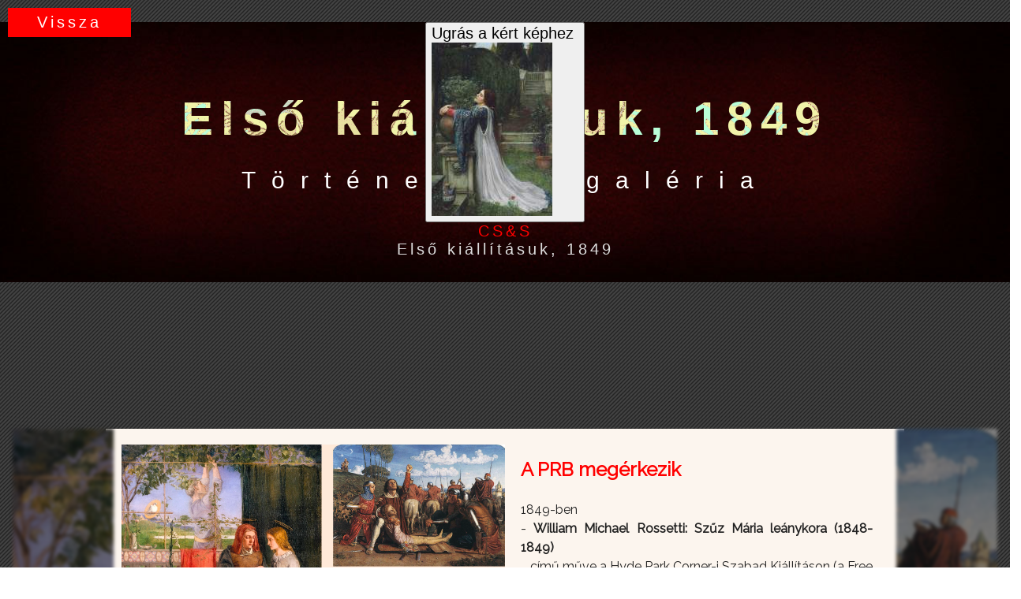

--- FILE ---
content_type: text/html; charset=UTF-8
request_url: https://szecessziosmagazin.com/bemutatoresz.php?kerulet=preraffaelitak&cim=110exhibit1849&scrwidth=1920&epitesznev=Els%C5%91%20ki%C3%A1ll%C3%ADt%C3%A1suk,%201849&kepkepid=315John_william_waterhouse_isabella_and_the_pot_of_basil1907
body_size: 18411
content:

<!DOCTYPE html>
<html>
  <head>
    <title> Szecessziós Magazin </title> 

    <link href="https://fonts.googleapis.com/css?family=Prosto+One" rel="stylesheet"> 
    <link href="https://fonts.googleapis.com/css?family=Oswald" rel="stylesheet">
    <link href="https://fonts.googleapis.com/css?family=Roboto" rel="stylesheet"/>
    <link href="https://fonts.googleapis.com/css?family=Raleway" rel="stylesheet"/>
    <link href="http://fonts.googleapis.com/css?family=Righteous" rel="stylesheet" >     
    <link href="http://fonts.googleapis.com/css?family=Cinzel" rel="stylesheet" >     
 
    <meta name="viewport" content="initial-scale=1.0, user-scalable=no" />
    <meta name="viewport" content="width=device-width, initial-scale=1">
    
    <meta http-equiv="Content-Type" content="text/html; charset=UTF-8" />
    <link href="css/bemutato.css" rel="stylesheet" type="text/css">
    
    <script language="javascript" type="text/javascript" src="jsutil/jquery-1.4.2.min.js"></script>

    <script type="text/javascript"> 
      wwwkerulet   = 'preraffaelitak';  
      cimvalue     = '110exhibit1849';
      epitesznev   = 'Első kiállításuk, 1849';
      kepkepid     = '315John_william_waterhouse_isabella_and_the_pot_of_basil1907';
      // alert(kepkepid);
    </script>  

    <script type="text/javascript" src="js/epiteszekterkephelylc.js"></script>
    <script type="text/javascript" src="epitesz/js/eletrajzszerk.js"></script>

<!-- //////////////////////////////////////////////// -->
<!-- REQUIRED ELEMENTS -->

<script src="lc-lightbox/lib/jquery.js" type="text/javascript"></script>

<script src="lc-lightbox/js/lc_lightbox.js" type="text/javascript"></script>
<link rel="stylesheet" href="lc-lightbox/css/lc_lightbox.css" />
<link rel="stylesheet" href="lc-lightbox/css/open_close_fx.css" />


<!-- SKINS -->
<link rel="stylesheet" href="lc-lightbox/skins/minimal.css" />


<!-- ASSETS -->
<script src="lc-lightbox/lib/AlloyFinger/alloy_finger.min.js" type="text/javascript"></script>

<script type="text/javascript"> 
   function scrollid(element) {
	    // alert(element);   
        document.getElementById("ugrasid").style.display = 'none';
        element = "id" + element;   
        var ele = document.getElementById(element);
        if (ele) {
           window.scrollTo(ele.offsetLeft,ele.offsetTop); 
        }
   } 
</script>

<!-- //////////////////////////////////////////////// -->
<!-- //////////////////////////////////////////////// -->
<style>
#nagycontainer {  
  margin: 150px 0 50px 0;
}
.container {  
  display: grid;
  grid-template-columns: 15% 66% 15%;    /* egy oszlopba - Lajta Béla formái esetén két oszlop volt 35% 35% */
  grid-gap: 25px;
  color: #444;
  justify-content: center;
  justify-items: center;
  margin: 0 0 50px 0;
}
.kepitem {  
  background-color: #fcf5ee;
  width: 100%; 
  padding: 20px; 
  justify-items: center;
}
.kepitemb {  
  background-color: #fcf5ee;
  width: 50%;
  padding-right: 20px; 
  float:left;
}
.kepitemb100 {  
  background-color: #fcf5ee;
  width: 100%;
  padding: 0; 
}
.kepitembrrr {  
  background-color: #fcf5ee;
  width: 100%;
  padding-right: 0px; 
  float:none;
}
.kepitem div a img {  
  width: 100%;
}
.preraff_keretezett {
  background: linear-gradient(90deg, #fce8d7, #fcf5ee);
  padding: 10px 20px; 
  border: solid 1px black;
}
.blurzona {  
  filter: blur(2px) brightness(0.4);
  -webkit-filter: blur(2px) brightness(0.4);
  -moz-filter: blur(2px) brightness(0.4);
  -o-filter: blur(2px) brightness(0.4);
  -ms-filter: blur(2px) brightness(0.4);
}
.szovegitem {
  font-family: Raleway, Roboto, Helvetica, Arial, sans-serif;  
  padding: 20px; 
  justify-items: center;
  
  background: #fcf5ee;
  font-size: 16px;
  line-height: 24px;
  color: #212121;
  text-align: justify;
}
.szovegitem span {
  font-family: Raleway, Roboto, Helvetica, Arial, sans-serif;  
  justify-items: center;
}
.szovegbuffercim {
  display: inline-block;
  padding: 0 8% 0 8%;
  font-family: Raleway, Roboto, Helvetica, Arial, sans-serif;  
  color: #f00;
  font-size: 150%;
}
.szovegbuffertxt {
  display: inline-block;
  padding: 0 8% 0 8%;
}
.szoveggrid2col {
  display: grid; 
  grid-template-columns: repeat(auto-fit, minmax(45%, 1fr)); 
  grid-gap: 1em;
}
.szoveggrid2col1 { /* jelenleg ures */
}
.szoveggrid2col2a { 
  font-size: 1.3vw; 
  line-height: 150%; text-align: left; 
  background-color: #dfcdbd; 
  padding: 0 1em; 
  margin: 0 0 5px 0;
}
.szoveggrid2col2b { 
  font-size: 1.3vw; 
  line-height: 150%; text-align: left; 
  background-color: #3c2f24; 
  color: #fcf5ee;
  padding: 0 1em; 
  margin: 0 0 5px 0;
}
.alcim {
  display: inline;
  background: #955;
  color: #fff;
  padding: 2px 25px;
  font-weight: 900;
  letter-spacing: 3px;
  text-align: left;
  border-radius: 10px;
}
.alcimtxt {
  display: inline;
  background: #955;
  color: #fff;
  padding: 2px 15px;
  font-weight: 900;
  letter-spacing: 1px;
  text-align: left;
}
.szovegbenkep {
  text-align: center;  
}
.szovegbenkep a img {
  width: 46% !important;
}
.szovegkeretezve {
  padding: 10px 20px; 
  border: solid 1px black; 
}
.szovegkeretezvefont2 {
  padding: 10px 20px; 
  border: solid 1px black;
  font-size: 120%; 
  line-height: 140%; 
}
.szovegkeretezvefont2beta {
  padding: 3px 20px;
  border: solid grey;
  border-width: 1px 0; 
  font-size: 120%; 
  line-height: 140%; 
}
.visszabutton {
   display: block;
   position: fixed;
   background: red;
   top: 0; 
   left: 0;
   margin: 10px 0 0 10px;       
   padding:  7px;
   font-family: Impact, Sans-Serif;
   letter-spacing: 4px;
   color: #fff !important;  
   font-size: 20px;
   cursor: pointer;
   z-index: 15000;   
} 
.smaller14 {
  font-size: 14px;
  line-height: 12px;
}
.smaller {
  font-size: smaller;
  line-height: 10px;
}
/* mmmmmmmmmmmmmmmmmmmmmmmmmm grid 3x2 column mmmmmmmmmmmmmmmmmmmm */
.cards {
  margin: 0 auto;
  display: grid;
  grid-gap: 1rem;
  grid-template-columns: repeat(6, 1fr); 
  justify-content: center;
}
.card {
  max-width: 500px;
  border: 1px dotted #000;
  color: #300;
  padding: 0.5rem;
  text-align: center;
}
.ures {
  max-width: 500px;
  padding: 0.5rem;
  text-align: center;
}
/* mmmmmmmmmmmmmmmmmmmmmmmmmm grid 1x2 column mmmmmmmmmmmmmmmmmmmm */
.cards2 {
  margin: 10px auto;
  display: grid;
  grid-gap: 1rem;
  grid-template-columns: 1fr 1fr; 
  justify-content: center;
}
.card2 {
  margin: 10px 0;
  max-width: 500px;
  border: 1px dotted #000;
  color: #300;
  padding: 0;
  text-align: center;
}
/* mmmmmmmmmmmmmmmmmmmmmmmmmm grid 2x2 column mmmmmmmmmmmmmmmmmmmm */
.cards4 {
  margin: 0 auto;
  display: grid;
  grid-gap: 1rem;
  grid-template-columns: 1fr 6fr  1fr  6fr 1fr; 
  justify-content: center;
}
.card4 {
  max-width: 500px;
  border: 1px dotted #000;
  color: #300;
  padding: 0.5rem;
  text-align: center;
}
.ures4 {
  max-width: 500px;
  padding: 0.5rem;
  text-align: center;
}
/* mmmmmmmmmmmmmmmmmmmmmmmmmm grid 4 column mmmmmmmmmmmmmmmmmmmm */
.grid-container {
  display: grid;
  grid-template-columns: repeat(4, 1fr);
  gap: 10px; /* Set the gap between grid items */
}

.grid-item {
  /* border: 1px solid #ccc; /* Set a border around each grid item */
}

.grid-item img {
  width: 100%; /* Set the width of the image to 100% of its container */
  height: auto; /* Automatically adjust the height of the image based on its aspect ratio */
}
/* mmmmmmmmmmmmmmmmmmmmmmmmmmmmmmmmmmmmmmmmmmmmmmmmmmmmmmmmmmmmmmmm */
@media (max-width: 1200px) {
.szoveggrid2col {
  display: grid; 
  grid-template-columns: repeat(auto-fit, minmax(45%, 1fr)); 
  grid-gap: 1em;
}
.szoveggrid2col1 { /* jelenleg ures */
}
.szoveggrid2col2a { 
  font-size: 1.5vw; 
  line-height: 150%; text-align: left; 
  background-color: #dfcdbd; 
  padding: 0 1em; 
  margin: 0 0 5px 0;
}
.szoveggrid2col2b { 
  font-size: 1.5vw; 
  line-height: 150%; text-align: left; 
  background-color: #3c2f24; 
  color: #fcf5ee;
  padding: 0 1em; 
  margin: 0 0 5px 0;
}
.alcim {
  padding: 2px 15px;
  font-weight: 900;
  letter-spacing: 2px;
}
}

/* mmmmmmmmmmmmmmmmmmmmmmmmmmmmmmmmmmmmmmmmmmmmmmmmmmmmmmmmmmmmmmmm */
@media (max-width: 900px) {
.cards { 
  grid-template-columns: 1fr 1fr 1px; 
}
.visszabutton {
   margin: 0;       
   padding:  5px;
   font-size: 15px;
}
.card {
  max-width: 350px;
  border: 1px dotted #000;
  color: #300;
  padding: 1rem;
}
.cards4 {
  margin: 0 auto;
  display: grid;
  grid-gap: 0.1rem;
  grid-template-columns: 1fr 20fr  1fr  20fr 1fr; 
  justify-content: center;
}
.szoveggrid2col {
  display: grid; 
  grid-template-columns: repeat(auto-fit, minmax(45%, 1fr)); 
  grid-gap: 1em;
}
.szoveggrid2col1 { /* jelenleg ures */
}
.szoveggrid2col2a { 
  font-size: 1.9vw; 
  line-height: 150%; text-align: left; 
  background-color: #dfcdbd; 
  padding: 0 1em; 
  margin: 0 0 5px 0;
}
.szoveggrid2col2b { 
  font-size: 1.9vw; 
  line-height: 150%; text-align: left; 
  background-color: #3c2f24; 
  color: #fcf5ee;
  padding: 0 1em; 
  margin: 0 0 5px 0;
}
.alcim {
  padding: 2px 10px;
  font-weight: 900;
  letter-spacing: 2px;
}
.szovegbenkep a img {
  width: 100% !important;
}
}
/* mmmmmmmmmmmmmmmmmmmmmmmmmmmmmmmmmmmmmmmmmmmmmmmmmmmmmmmmmmmmmmmm */
@media (max-width: 600px) {
.szoveggrid2col {
  display: block; 
}
.szoveggrid2col1 { /* jelenleg ures */
}
.szoveggrid2col2a { 
  font-size: 4vw; 
  line-height: 150%; text-align: left; 
  background-color: #dfcdbd; 
  padding: 0 1em; 
  margin: 0 0 5px 0;
}
.szoveggrid2col2b { 
  font-size: 4vw; 
  line-height: 150%; text-align: left; 
  background-color: #3c2f24; 
  color: #fcf5ee;
  padding: 0 1em; 
  margin: 0 0 5px 0;
}
.cards { 
  grid-template-columns: 1fr 1fr 1px; 
}
.card {
  max-width: 150px;
  border: 1px dotted #000;
  color: #300;
  padding: 1rem;
}
.alcim {
  padding: 2px 8px;
  font-weight: 900;
  letter-spacing: 1px;
}
}
/* mmmmmmmmmmmmmmmmmmmmmmmmmm movepic mmmmmmmmmmmmmmmmmmmm */
.movepic {
  opacity: 0;
 }

.FadeIn {
    -webkit-animation: slideIn 0.8s ease 0.3s forwards;
    animation: slideIn 0.8s ease 0.3s forwards;
}

@keyframes slideIn {
    0% {
        -webkit-transform: translateY(40px);
        opacity: 0;
    }
    100% {
        -webkit-transform: translateY(0px);
        opacity: 1;
    }
}


.movepic2 {    /*  minden ugyanaz, de a masodik (jobboldali) div lejebbrol indul 40px helyett 80px  */
  opacity: 0;
 }

.FadeIn2 {
    -webkit-animation: slideIn2 0.8s ease 0.3s forwards;
    animation: slideIn2 0.8s ease 0.3s forwards;
}

@keyframes slideIn2 {
    0% {
        -webkit-transform: translateY(80px);
        opacity: 0;
    }
    100% {
        -webkit-transform: translateY(0px);
        opacity: 1;
    }
}
/* mmmmmmmmmmmmmmmmmmmmmmmmmm movepic mmmmmmmmmmmmmmmmmmmm */

@media only screen and (max-width: 1400px) {
.container {  
  display: grid;
  grid-template-columns: 10% 76% 10%;    /* egy szélesebb oszlopba - Lajta Béla formái esetén két oszlop volt 43% 43% */
  grid-gap: 10px;                 /* csak egy kis távolság kép és szöveg közt  */
  color: #444;
  justify-content: center;
  justify-items: center;
  margin: 0 0 20px 0;
}
.blurzona {  
  filter: blur(2px) brightness(0.5);
  -webkit-filter: blur(2px) brightness(0.5);
  -moz-filter: blur(2px) brightness(0.5);
  -o-filter: blur(2px) brightness(0.5);
  -ms-filter: blur(2px) brightness(0.5);
}
.szovegitem {
  font-size: 16px;
  line-height: 24px;
}
.szovegbuffercim {
  padding: 0 5% 0 5%;
  font-family: Raleway, Roboto, Helvetica, Arial, sans-serif;  
  color: #f00;
}
.szovegbuffertxt {
  padding: 0 5% 0 5%;
}
}
@media only screen and (max-width: 900px) {
#nagycontainer {  
  margin: 0 0 10px 0;
}
.container {  
  display: grid;
  grid-template-columns: 0% 90% 0%;   /* egy még szélesebb oszlopba  */
  grid-gap: 0px;                /* köztük nincs távolság egybe olvadnak */
  color: #444;
  justify-content: center;
  justify-items: center;
  margin: 0 0 25px 0;
}
.kepitemb {  
  background-color: #fcf5ee;
  width: 100%;
  padding-right: 20px; 
  float:none;
}
.szovegitem {
  padding: 0px;
  font-size: 14px;
  line-height: 16px;
  text-align: left;
}

.movepic {
  opacity: 1;
}
.movepic2 {
  opacity: 1;
}
.szovegbuffercim {
  padding: 0 2% 0 2%;
  font-family: Raleway, Roboto, Helvetica, Arial, sans-serif;  
  color: #f00;
}
.szovegbuffertxt {
  padding: 0 2% 0 2%;
}
}
</style>

<!--  ++++++++++++++++++++++++++++++++ mozgo betucim ++++++++++++++++++++++++++++++++++++++++++   -->
<!-- https://css-tricks.com/examples/AnimatedKnockoutLetters/ -->
<!-- https://github.com/davatron5000/Lettering.js felbontja betükre, szavakra vagy sorokra - lehet kezelni tovabb -->
<!-- https://github.com/davatron5000/Lettering.js/wiki -->
<style>

		#poster {
		    display: block;
		    position: absolute;
		    top: -80px;
		    left: 0;
			width: 100%; 
			margin: 0 auto; 
	  		font-family: Impact, Sans-Serif;
	  		z-index: 10000;
 		}
 		#poster h1 {
 			color: white; 
 			background: url(images/red.gif) 185px -150px repeat; /* repeat kell ha a kep nem eleg nagy */
			font-size: 60px;
			line-height: 1.7;
			text-align: center; 
			-webkit-background-clip: text;
			-webkit-text-fill-color: transparent;
			letter-spacing: 10px; 
			padding-bottom: 40px; 
		}
 		.step-one #poster h1 {
 			padding-top: 140px; 
 		}
		#poster h1 span { 
			-webkit-transition: all 3.5s;
			-moz-transition: all 3.5s;
			-o-transition: all 3.5s;
		}
		#poster h1 span.char1 { margin-left: -450px; } 
		#poster h1 span.char2 { margin-left: 200px; }
		#poster h1 span.char3 { margin-left: -200px; }
		#poster h1 span.char4 { margin-left: 450px; }
		#poster h1 span.char5 { margin-left: -1200px; }
		#poster h1 span.char6 { margin-left: -450px; } 
		#poster h1 span.char7 { margin-left: 200px; }
		#poster h1 span.char8 { margin-left: -200px; }
		#poster h1 span.char9 { margin-left: 450px; }
		#poster h1 span.char10 { margin-left: -1200px; }
		
		.step-one #poster h1 span { margin: 0; }
 		
 		#poster p {font-family: Impact, Sans-Serif; text-align: center; font-size: 30px; letter-spacing: 20px; }
 		#poster p span { position: relative; -webkit-transition: all 2.5s ease; color: white; }
 		
 		.step-two #poster p span { top: -70px !important; left: 0 !important; }

        @media only screen and (max-width: 900px) {
 		#poster {
		    display: none;
		    top: 0px;
        }
 		#poster h1 {
 			color: white; 
 			background: url(images/red.gif) 285px 50px repeat;   /* repeat kell ha a kep nem eleg nagy */
			font-size: 30px;
			line-height: 36px;
			text-align: center; 
			-webkit-background-clip: text;
			-webkit-text-fill-color: transparent;
			letter-spacing: 10px; 
			-webkit-transition: all 2.5s; 
			padding-bottom: 35px; 
        }
 		.step-one #poster h1 {
 			padding-top: 70px; 
 		}
 		#poster p {font-size: 20px; letter-spacing: 5px; }
        }
        @media only screen and (max-width: 500px) {
 		#poster {
		    display: none;
		    top: 0px;
        }
        }


        /* KONTRASZT fejezet cime */
		.posterclass {
		    display: block;
			width: 100%; 
			margin: 0 auto; 
	  		font-family: Impact, Sans-Serif;
	  		z-index: 10000;
 			color: white; 
 			background: url(images/red.gif) 185px -150px repeat; /* repeat kell ha a kep nem eleg nagy */
			font-size: 60px;
			line-height: 1.7;
			text-align: center; 
			-webkit-background-clip: text;
			-webkit-text-fill-color: transparent;
			letter-spacing: 10px; 
			padding-bottom: 40px; 
		}
	</style>
	
	<script src="jsutil/jquery.lettering.js"></script> 
	<script>
		// DOM Ready
		$(function() {
			$("#poster h1, #poster p").lettering();
			
			$("#poster p span").each(function() {  $(this).css({ top: (Math.floor(Math.random()*1001)+1500), left: Math.floor(Math.random()*1001)-500,  }); });
			setTimeout(function() {$('html').addClass("step-one");}, 0);
			setTimeout(function() {$('html').addClass("step-two");}, 1000);
		});
	</script>
<!--  ++++++++++++++++++++++++++++++++ mozgo betucim ++++++++++++++++++++++++++++++++++++++++++   -->


  </head>
  
  <body>
  
  <div id="elotoltes"><img src="budapestmap/image/redvelvet.jpg" alt="" /></div>     
  <div id="elotoltes"><img src="budapestmap/image/hatter-minta5.gif" alt="" /></div>
  <br>
  <div id="cimdiv" style="background-color: #000; padding-bottom: 30px;">







<p id="ugrasid" style="display:inline; position: relative; font-family: Impact, Sans-Serif; letter-spacing: 4px; cursor: pointer; z-index: 20000;" ><button style="text-align: left; font-size:20px; color:black; cursor: pointer;" type="button" onclick="scrollid('315John_william_waterhouse_isabella_and_the_pot_of_basil1907')"> Ugrás a kért képhez <br><a><img src="bemutato/preraffaelitak/110exhibit1849/thumbs/315John_william_waterhouse_isabella_and_the_pot_of_basil1907.jpg"></a></button></p> <br><p style="display:inline; font-family: Impact, Sans-Serif; letter-spacing: 4px; font-size:20px; color: #ddd;"><span style="border-bottom: solid 0px #ddd; font-size:20px;"><span style="color:red;">CS&S </span><br> Első kiállításuk, 1849 </span></p> </div><br><br><div id="poster"><h1><span>Első kiállításuk, 1849</span></h1><p>Történet, képgaléria</p></div><div id="nagycontainer"><div class="container" id="id102exhibit1849"><div class="blurzona" style="width: 100%; background: url(&apos;bemutato/preraffaelitak/110exhibit1849/eredeti/102exhibit1849.jpg&apos;); background-size: cover;">&nbsp;</div><div class="kepitem"><div class="kepitemb"><a class="elem" href="bemutato/preraffaelitak/110exhibit1849/eredeti/102exhibit1849.jpg" title="" class="divAbs"><img src="bemutato/preraffaelitak/110exhibit1849/eredeti/102exhibit1849.jpg"/></a></div><div class="szovegitem">
<b style='color: red; font-size: 150%;'>A PRB megérkezik</b>
<br>
<br>
1849-ben
<br>
-
<b>William Michael Rossetti: Szűz Mária leánykora (1848-1849)</b><br>
&nbsp;&nbsp;&nbsp;című műve a Hyde Park Corner-i Szabad Kiállításon (a Free Exhibition társaság kiállítása a Hyde Park Corner-ben) volt látható, míg
<br>
<b>- Holman Hunt: Rienzi (1848-1849)</b>
és
<br>
<b>- John Everett Millais: Isabella (1848-1849)</b><br>
&nbsp;&nbsp;&nbsp;című műve a Királyi Akadémián volt kiállítva
<br>
<br>
A preraffaeliták festői csoport 1848-ban alakult meg, Preraffaelita
Testvériség (Pre-Raphaelite Brotherhood), néven. Kezdetben az úgymond
titkos társaságot, és egyes alkotásaikat P.R.B.-ként szignálták. 
Holman Hunt későbbi emlékei szerint Millais szüleinek házában 1848
szeptemberében a megalakuláskor, John Everett Millais, Dante Gabriel Rossetti és 
William Holman Hunt festők voltak jelen,  Nemsokára James
Collinson és Frederic George Stephens festők, valamint Rossetti
testvére, William Michael Rossetti író és kritikus, valamint Thomas
Woolner szobrászművész is csatlakozott.
<br>
<br>
<div class="alcim">a Testvériség céljai</div>
<br>
<br>
Az említett alapító ülésén William Michael Rossetti, aki mint a csoport titkára, 1849 - 1853 közt tevékenységükről 
naplót vezetett, rögzítette a Rafaelita Testvériség céljait:
<br>
<br>
    1. Valódi ötleteket fejezzenek ki;<br>
    2. Figyelmesen tanulmányozzák a természetet, hogy tudják, hogyan fejezzék ki őket;<br>
    3. Rokonszenvezni azzal kell, ami közvetlen és komoly, és szívből fakad a korábbi művészetekben, kizárni azt, 
    ami konvencionális és betanult;<br>
    4. És mindennél fontosabb, hogy valóban jó képeket és szobrokat készítsenek.
<br>
<br>
Ezek az általános elvek szándékosan széles alkotási lehetőségeket engedtek meg, amin belül minden tagja a testvériségnek 
követhette személyes elképzeléseit úgy a témát mint a festői módszert, stílust illetőleg. Ugyan ragaszkodva a komoly 
és erkörcsös témákhoz, a látott valóság tanulmányozását, közvetlen visszaadását fontosabbnak tartották a műtermi alkotásnál, 
az akadémiai módszerek, szokások követésénél.     
</div></div><div class="blurzona" style="width: 100%; background: url(&apos;bemutato/preraffaelitak/110exhibit1849/eredeti/102exhibit1849.jpg&apos;); background-size: cover; background-position: right;">&nbsp;</div></div><div class="container" id="id103ezek-az-evek"><div class="blurzona" style="width: 100%;"></div><div class="kepitem"><div class="kepitemb"><a class="elem" href="bemutato/preraffaelitak/110exhibit1849/eredeti/103ezek-az-evek.jpg" title="" class="divAbs"><img src="bemutato/preraffaelitak/110exhibit1849/eredeti/103ezek-az-evek.jpg"/></a></div><div class="szovegitem"><b style='color: red; font-size: 150%;'>Az angol festészet a mélyponton</b>
<br>
<br>
Constable halála után (1776 - 1837), William Turner-en (1775 – 1851)
kívül az angol festészet a mélypontján volt, amit a preraffelita festők újraéleszteni,
forradalmasítani kívántak. (A 48-as 
európai forradalmi események épp aktuálisak voltak) 
<br>
<br>
<div class="alcim">a zsáner műfaja</div>
<br>
<br>
Az 1820-1840-es éveket az angol festészetben két műfaj uralta.
Az első - igen sikeres a nagyközönség soraiban - a zsánerkép (genrekép,
életkép) a köznapi élet eseményeit, jeleneteit ábrázolta, de nagy
többségében szentimentilazimusba torkollott. Példáink a felső két képen:
Sir David Wilkie: Az első fülbevaló, 1835; valamint Charles Robert
Leslie: Toby bácsi és az özvegy, 1831-1848 közt készült. Egyébként Sir
David Wilkie korai, még világosabb, elevenebb műveit a preraffaelita
Holman Hunt is szerette, másolta.
<br>
<br>
<div class="alcim">a történelmi tematika</div>
<br>
<br>
A második elterjedt műfaj a történelmi festészet volt. Erre példa
William Etty: Vénusz és a fiatal társai korallt keresnek, 1820; valamint
szintén William Etty: Az alvó nimfa és a szatírok A történeti
festészetet a művészeti akadémiákon, így a londoni Királyi Akadémián is
tanították, témáit klasszikus történelemből, a klasszikus mitológiából
vagy az írásokból kellett meríteni. Raffaellót és kortársait és követőit
példaképnek tekintették, többnyire száraz másolásuk volt a
festőnövendékek feladata. William Etty kezdeti műveit a preraffaeliták
(Millais és Hunt) egyébként kedvelték (lásd a: William Etty - Narratív
Viktoriánus Kori Festő című írást - sok képpel - a hu.newmediator.org címen)
</div></div><div class="blurzona" style="width: 100%;"></div></div><div class="container" id="id104GlowerStreet"><div class="blurzona" style="width: 100%;"></div><div class="kepitem"><div class="kepitemb"><a class="elem" href="bemutato/preraffaelitak/110exhibit1849/eredeti/104GlowerStreet.jpg" title="" class="divAbs"><img src="bemutato/preraffaelitak/110exhibit1849/eredeti/104GlowerStreet.jpg"/></a></div><div class="szovegitem">
<b style='color: red; font-size: 150%;'>Honnan ered a preraffaelita név?</b>
<br>
<br>
A Hunt, Millais és Rossetti által alapított csoport
<b>preraffaelita</b>
elnevezése a Raffaello késői stílusának kritikájából ered, amelyet e
három művész 1847-48-ban fogalmazott meg. Hunt később feljegyezte, hogy
amikor ő és Millais valamikor 1848 elején a Királyi Akadémia iskoláiban
a diáktársaik előtt kifejtették ezeket a véleményeket, a diákok azt
válaszolták:
<b> &rdquo;Akkor ti preraffaeliták vagytok&rdquo;. </b>(Vagyis Raffaello előttiek 
mintegy besorolásképp).
<br>
<br>
<div class="alcim">Holman Hunt elmondja:</div>
<br>
<br>
<i>&apos;Erre hivatkozva, miközben egymás mellett dolgoztunk, Millais és én
	nevetve egyetértettünk abban, hogy a megnevezést el kell fogadni.&apos;</i>
Az ötlet, hogy a csoportot testvériségnek nevezzék, Hunt szerint is
Rossettitől származik, ahogy valószínűleg a titoktartás és a képek
P.R.B. kezdőbetűkkel való aláírása is:
<i>&apos;Amikor megegyeztünk, hogy a P.R.B. betűket használjuk jelvényünkként,
	minden tagunknak ünnepélyesen megígértettük, hogy szigorúan titokban
	tartjuk a betűk jelentését.&apos;</i>
<br>
<br>
A képen London, 7 Gower Street, a Millais család háza, ahol a
Preraffaelita Testvériség (Pre-Raphaelite Brotherhood, PRB) megalakult.
</div></div><div class="blurzona" style="width: 100%;"></div></div><div class="container" id="id104Veneziano_Pisa_01"><div class="blurzona" style="width: 100%; background: url(&apos;bemutato/preraffaelitak/110exhibit1849/eredeti/104Veneziano_Pisa_01.jpg&apos;); background-size: cover;">&nbsp;</div><div class="kepitem"><div class="kepitemb"><a class="elem" href="bemutato/preraffaelitak/110exhibit1849/eredeti/104Veneziano_Pisa_01.jpg" title="" class="divAbs"><img src="bemutato/preraffaelitak/110exhibit1849/eredeti/104Veneziano_Pisa_01.jpg"/></a></div><div class="szovegitem"><b style='color: red; font-size: 150%;'>Raffaello előttiek? Pro és kontra</b>
<br>
<br>
Láttuk, hogy a preraffaeliták a Pre-Raphaelite nevet elfogadták, elvetve
az akadémiákon tanított, dogmatikusabban felfogott raffellói alkotási
módot. Épp a csoport megalakulása előtt, a három alapító, Hunt, Millais és Rossetti,
Carlo Lasinio 1828-as metszeteit tanulmányozták, a pisai
Camposanto temető freskóiról. Raffaello előtti festők még Gentile da
Fabriano, Fra Angelico, Masaccio, Fra Filippo Lippi, Andrea Mantegna,
Sandro Botticelli, és még a kedveltek közé sorolták Raffaello korai műveit is. 
A mellékelt kép: freskó és az annak megfelelő Carlo Lasinio metszet
részlete (Camposanto - a temető Pisaban - freskói Antonio Venezianotól valók,
1384-87 közt készítette őket)
<br>
<br>
Ismert, hogy Botticelli
festészetét Raffaello után elfeledték, hozzá képest alacsonyrendűbbnek
tartották, újrafelfedezése a preraffaeliták érdeme. Burne Jones-t
lenyűgözte, ahogyan Botticelli mesterien ötvözte a pogány és a
keresztény hagyományokat. Rosetti több Botticelli művet is vásárolt. 
A 20.század elejére már Botticelliről adták ki a legtöbb - festőről szóló - könyvet.
<br>
<br>
<div class="preraff_keretezett">
<div class="alcimtxt">A Raffaello előtti festők alkotásaiban</div> több kreativitást láttak, 
az egyéni kifejezésmód nagyobb lehetőségét találták meg, de legalábbis eltérést a korabeli bejáratottól, 
ami már elvesztette őszinteségét. Így ők is sokszor síkokba rendezik az alakokat
és a hátteret (simítottabb perspektíva) valamint éles körvonalakat használnak. 
Feltámasztották a reneszánsz előtti színességet, sőt fokozták azt élénkségben. 
<br>
<br>
<div class="alcimtxt">A Raffaello előtti festőktől eltérően viszont </div>
- ami talán meghatározóbb is - minden részletet aprólékosan,
természethűen adtak vissza. A modelleket az ismerősök közül választották, 
a részletek mintha mindennapi valóságot idéznék, amit lelki tartalommal és 
szimbolikus részletekkel láttak el. Az alakok megformálásában, vagy a történetben, erősebb 
lelki emelkedettséget látunk. A szimbólumként használt tárgyak, motívumok plusz szellemiséget 
adnak a képeiknek, amelyeket szimbolikus jelentésükben tudni kell értelmezni, ugymond a képet 
&rdquo;olvasnunk&rdquo; is kell. Utóbbi jellegzetesség egyébként a középkori festészetnek is 
tulajdonsága.
</div>
<br>
Már saját korukban vitatott volt, a csoport a múltba megy-e vissza, avagy 
a jövőt keresik. Tulajdonképp a romantikusok által sokszor követett úton  
jártak, az <b>újító visszatérés útján, másképp mondva a visszatérést a megújulás céljából 
eszközlik</b>. A reneszánsz előtti irodalmi alkotásokat inspirációul használják. 
A múltbeli témák és bizonyos kompoziciós ábrázolás mellett viszont a természet, az emberi 
test közvetlen és realisztikus bemutatása a jellemzőjük. Azt az romantikus állítást vallják, 
hogy a mindennapi valóság is magasztos szellemiséggel bír. Jellemző rájuk, hogy sokszor kettős
alkotást, festmény-költeményt hoznak létre, ami már a századforduló
művészetében gyakori összművészeti alkotást vetíti előre. Később, az újonnan érkezett preraffaelita 
művészekkel együtt, közösen tervezik meg William Morris háza, a Red House belső berendezését, 
mintegy összekapcsolva a képzőművészetet a kézművességel egy megújított iparművészet jegyében. Az idő
haladtával a preraffaeliták már kevésbé ábrázolnak történeteket, eseményeket, hanem egyre inkább 
az emelkedett szépség kultuszát művelik alakjaikban, előkészítve a század második felében
kibontakozó esztéticizmust és a szimbolizmust. Mindezeken keresztül sok szállal 
kapcsolódnak a századfordulós művészetekhez, az art nouveauhoz, a szecesszióhoz.
<br>
<br>
<div class="preraff_keretezett">
<div class="alcimtxt">&quot;Te leszel a világ legnagyobb napút festője. Nagyobb Raffaelnél&quot; </div><br> 
Ismert, hogy az akadémiai oktatásban, Raffaello kompozícióit mindig is csodálták 
és tanulmányozták, és a 17. századtól egészen a 19. század végéig a művészeti akadémiák képzésének 
sarokkövévé vált.  &rdquo;Az elsők közt áll a legelsőként a festők között&rdquo; 
írja Sir Joshua Reynolds a Diskurzus a művészetről munkájában. 
Csontváry Kosztka Tivadar is azt jegyzi fel egyik életrajzi írásában, hogy hangot
hallott: &rdquo;Te leszel a világ legnagyobb napút festője. Nagyobb Raffaelnél.&rdquo; 
A preraffaelita festők tulajdonképp tovább menve azt állítják, ha meg akarjuk újítani a 
festőművészetet azokat kell tanulmányoznunk akik Raffaello előtt a középkor művészetét 
forradalmasítva, megújítva, juttatták el a festőművészetet a raffaeli csúcsokra, vagyis 
a korareneszánsz művészeit. Ebben pedig <b>egyszerre volt hangsúlyos náluk a követés és a 
megújítás is.</b> 
</div> 






</div></div><div class="blurzona" style="width: 100%; background: url(&apos;bemutato/preraffaelitak/110exhibit1849/eredeti/104Veneziano_Pisa_01.jpg&apos;); background-size: cover; background-position: right;">&nbsp;</div></div><div class="container" id="id105The_Girlhood_of_Mary_Virgin"><div class="blurzona" style="width: 100%;"></div><div class="kepitem"><div class="kepitemb"><a class="elem" href="bemutato/preraffaelitak/110exhibit1849/eredeti/105The_Girlhood_of_Mary_Virgin.jpg" title="" class="divAbs"><img src="bemutato/preraffaelitak/110exhibit1849/eredeti/105The_Girlhood_of_Mary_Virgin.jpg"/></a></div><div class="szovegitem"><b style='color: red; font-size: 150%;'>Dante Gabriel Rossetti:</b>
<br>
<b style='color: red; font-size: 150%;'>Szűz Mária leánykora (1848-1849)</b>
<br>
<br>
MODELLEK:<br>
Christina Rossetti, költő (1830 – 1894), a festő huga (Szűz Mária)<br>
Mrs. Gabriele Rossetti, a festő édesanyja (Szent Anna)<br>
Old Williams, a Rossetti család jó ismerőse (Joachim)<br><br>

ROSSETTI MEGJEGYZÉSE F. G. STEPHENS-nek írt levelében (1852): 
&bdquo;Az a képem a női kiválóság szimbóluma volt. A Szűz pedig annak legmagasabb rendű típusa. 
Nem a gyermekkorát, hanem a leánykorát ábrázolta&bdquo;
<br><br>
ROSSETTI MEGJEGYZÉSEI CHARLES LYELL-nek írt levelében (1848.nov.14.) &bdquo;A vallási
osztályhoz tartozik, amely mindig is a legmegfelelőbbnek és
legméltóbbnak tűnt számomra arra, hogy egy keresztény közösség tagjait
érdekelje. A téma a Boldogságos Szűz nevelése. Ezért, hogy valami
valószínűbb és ugyanakkor kevésbé közhelyes dolgot kíséreljek meg, úgy
ábrázoltam Urunk jövendőbeli Anyját, mint aki egy liliom hímzésével van
elfoglalva, -mindig Szent Anna irányítása alatt; a virágot, amelyet
másol, két kis angyalka tartja. A háttérben egy nagy ablaknál az apja
egy szőlőtő metszését látjuk. Különböző szimbolikus kiegészítők vannak,
amelyeket felesleges leírni.&bdquo; (rossettiarchive.org, The Girlhood of Mary Virgin)
<br><br>
<div class="alcim">A SZIMBÓLUMOKBÓL:</div><br>
A korláton a vörös kendő Krisztus palástját jelképezi, a szőlő Krisztus 
hagyományos jelképe, a kereszt alakú rács pedig, amelyen a szőlő egy része nő, 
egyértelműen a keresztre feszítésre utal, a liliom az ártatlanságra utal, 
a galamb a Szentlelket jelképezi, a pálmalevelek (hét szál) a győzelem, az 
ünnep jele (*, **). Az angyal már az Angyali Üdvözletre utal, amit Rossetti 
meg is fest egy év múlva. A festményt akár szó szerinti is lehet olvasni, 
hiszen meglepően sok festett szót tartalmaz. A könyvek, melyek az ártatlanság alapjául szolgálnak 
az erények latin neveivel vannak feliratozva: "Fortitudo", "Temperantia", "Prudentia", "Spes", "Fides" és "Caritas". 
Ezenkívül az előtérben lévő tekercsre a "Tot dolores tot gaudia" felirat van írva, 
a Szűzanya mögött lévő hordozható orgonára a "0 sis, Laus deo" felirat van írva, 
az alakok feje körüli glóriák a nevükkel vannak felcímkézve: 
"S. Maria S.V.", "S. Anna" és "S. Ioachimus". (Riede, David G.: Dante Gabriel Rossetti 
revisited, 1992, New York : Twayne Publishers : Maxwell Macmillan International)
<br><br>
* Mózes 3. könyve, a Léviták szolgálatáról 23:40 (Károli Biblia - a sátoros ünnepről) &nbsp;&nbsp;
&bdquo;Vegyetek magatoknak az első napon nemes fákról való gyümölcsöt, pálmaágakat, sűrű lombú 
faágakat és fűzfagallyakat, és örvendezzetek hét napon át Istenetek, az ÚR előtt.&bdquo;
<br>
** János evangéliuma, 12.fejezet. &bdquo;Másnap, amikor az ünnepre érkező nagy sokaság meghallotta, 
hogy Jézus Jeruzsálembe tart, pálmaágakat fogtak, elébe mentek, és így kiáltottak: Hozsanna! Áldott, 
aki az Úr nevében jön, Izrael királya!&bdquo; 

<br><br>
<b> Egy szintén 1849-es mű, Rossettitől: </b><br>
Ugyan nem szerepelt az első kiállításukon, csupán összehasonlításképpen a későbbi neves vizmestményekkel, 
pl. majd az alább - egy másik fejezetben -  bemutatott Dante Gabriel Rossetti: Paolo és Francesca da Rimini (1855) képpel, 
érdemes megnéznünk:
<br> 
<a style="display: inline-block; background: red; color: white; padding: 1px 3px;" target="_blank" href="bemutatoresz.php?kerulet=preraffaelitakMellekletek&cim=110exhibit1849a&scrwidth=1920&epitesznev=A%20Laborat%C3%B3rium" class="divAbs">
   <b>Rossetti 1849-es, első vízfestménye itt... </b> 
</a>
<br>










</div></div><div class="blurzona" style="width: 100%;"></div></div><div class="container" id="id106The_Girlhood_of_Mary_Virginrrr"><div class="blurzona" style="width: 100%;"></div><div class="kepitem"><div class="kepitembrrr"><a class="elem" href="bemutato/preraffaelitak/110exhibit1849/eredeti/106The_Girlhood_of_Mary_Virginrrr.jpg" title="" class="divAbs"><img src="bemutato/preraffaelitak/110exhibit1849/eredeti/106The_Girlhood_of_Mary_Virginrrr.jpg"/></a></div><div class="szovegitem"></div></div><div class="blurzona" style="width: 100%;"></div></div><div class="container" id="id108Catalog-Hyde_Park_Corner"><div class="blurzona" style="width: 100%; background: url(&apos;bemutato/preraffaelitak/110exhibit1849/eredeti/108Catalog-Hyde_Park_Corner.jpg&apos;); background-size: cover;">&nbsp;</div><div class="kepitem"><div class="kepitemb"><a class="elem" href="bemutato/preraffaelitak/110exhibit1849/eredeti/108Catalog-Hyde_Park_Corner.jpg" title="" class="divAbs"><img src="bemutato/preraffaelitak/110exhibit1849/eredeti/108Catalog-Hyde_Park_Corner.jpg"/></a></div><div class="szovegitem">﻿﻿<b style='color:red; font-size:150%;'>A kép keretén szonett volt felírva</b><br><br>

Rosetti, két társától eltérően, 1849-ben a képét nem a Királyi Akadémián
állítja ki, hanem a Hyde Park-ban. A mellékelt kép ezt a városrészt
(Thomas Shotter Boys festménye, 1842) és ennek a kiállításnak a
katalógusát mutatja. A hajdan kiállított képhez két szonett készült,
amiből az első itt lentebb olvasható és ami a kiállítási katalógusban is
megjelent. A második szonett (ami a kép keretére került fel) egyébként a
festmény szimbólumairól szólt (vörös terítő, könyvek, liliom, tövis,
pálma - részletei itt: Rossetti Archive The Girlhood of Mary Virgin)
<br>
<br>

    This is that blessed Mary, pre-elect <br>
    God's Virgin. Gone is a great while, and she <br>
    Was young in Nazareth of Galilee. <br>
    Her kin she cherished with devout respect: <br>
    Her gifts were simpleness of intellect <br>
    And supreme patience. From her mother's knee <br>
    Faithful and hopeful; wise in charity; <br>
    Strong in grave peace; in duty circumspect. <br>
    So held she through her girlhood; as it were <br>
    An angel-watered lily, that near God <br>
    Grows, and is quiet. Till one dawn, at home, <br>
    She woke in her white bed, and had no fear <br>
    At all,—yet wept till sunshine, and felt awed; <br>
    Because the fulness of the time was come. <br>
    <br><br>

    Ez az áldott Mária, a kiválasztott,  <br>
    Isten Szűzanyja. Régóta elment már.  <br>
    De fiatal volt hajdan a galileai Názáretben. <br>
    Rokonait áhítatos tisztelettel ápolta: <br>
    Az ő ajándéka az egyszerűség volt  <br>
    És a legnagyobb türelem. Anyja térdén  <br>
    Hűséges és reménykedő; bölcs a szeretetben; <br>
    Erős a komoly békében; körültekintő a kötelességben. <br>
    Így élt egész leánykorában; mint egy  <br>
    Angyalok által öntözött liliom, mely Isten közelében <br>
    Nő fel csendesen. Míg egy hajnalban, otthon, <br>
    Fehér ágyában felébredt, nem félt,  <br>
    Mégis sírt, míg a nap felkelt, oly rettenet; <br>
    Mert eljött az idő teljessége. <br></div></div><div class="blurzona" style="width: 100%; background: url(&apos;bemutato/preraffaelitak/110exhibit1849/eredeti/108Catalog-Hyde_Park_Corner.jpg&apos;); background-size: cover; background-position: right;">&nbsp;</div></div><div class="container" id="id112Education-of-the-Virgin-Peter-Paul-Rubens"><div class="blurzona" style="width: 100%;"></div><div class="kepitem"><div class="kepitemb"><a class="elem" href="bemutato/preraffaelitak/110exhibit1849/eredeti/112Education-of-the-Virgin-Peter-Paul-Rubens.jpg" title="" class="divAbs"><img src="bemutato/preraffaelitak/110exhibit1849/eredeti/112Education-of-the-Virgin-Peter-Paul-Rubens.jpg"/></a></div><div class="szovegitem">﻿<b style='color: red; font-size: 150%;'>Rosetti a kép hagyományos témájáról</b>
<br>
<br>
Mária nevelése témát azelőtt is többen megfestették. 
Rosetti egy levelében írja ezzel kapcsolatban:
<br>
<br>
<div class="preraff_keretezett">
&rdquo;<i>A téma a Boldogságos Szűz nevelése, amelyet Murillo és más festők már
többször is feldolgoztak, de, ahogyan én gondolom, igen hiányos módon,
mivel mindig úgy ábrázolták őt, mint aki könyvből olvas anyja, Szent
Anna felügyelete alatt, ami nyilvánvalóan összeegyeztethetetlen a
korszakkal, és csak akkor lenne elfogadható, ha pusztán szimbolikusan
kezelnék. Ezért, hogy valami valószínűbb és ugyanakkor kevésbé közhelyes
dolgot próbáljak meg, úgy ábrázoltam Urunk jövendőbeli Anyját, mint aki
egy liliom hímzésével foglalkozik, mindig Szent Anna irányítása alatt&rdquo;
<br>
<br>
&rdquo; The subject is the education of the Blessed Virgin, one which has 
been treated at various times by Murillo and other painters, — but, as I cannot but 
think, in a very inadequate manner, since they have invariably represented her 
as reading from a book under the superintendence of her Mother, St. Anne, an occupation 
obviously incompatible with these times, and which could only pass muster if treated 
in a purely symbolical manner. In order, therefore, to attempt something more probable and at the
same time less commonplace, I have represented the future Mother of Our
Lord as occupied in embroidering a lily, - always under the direction of
St. Anne&rdquo;</i> 
<br>
<br>
(Charles Lyell-hez 1848. november 14-én intézett levél részlete; rossettiarchive.org)
</div>
<br>
<b>A mellékelt képen</b>: Peter Paul Rubens: Szűz Mária nevelése (1630 - 1635), 
Royal Museum of Fine Arts, Antwerp, Wikimedia, public domain. 
Rubens úgymond hagyományos módon ábrázolja Mária nevelését, könyvvel a 
kezében, egy Rubens korabeli könyvvel. 
<br>
<br>
Az apokrif evangéliumokra támaszkodó Aranylegenda (Legenda Aurea) elbeszéli, 
hogy Szűz Mária gyermekként a jeruzsálemi templomban nevelkedett &rdquo;<i>más szüzekkel együtt</i>&rdquo;... 
és naponta angyalok látogatták, mivel szüleinek, Joachimnak és Annának megjövendölték, 
hogy lányukat az Úrnak szentelik, mint &rdquo;<i>Krisztus megtestesülésének kiválasztott edényét</i>&rdquo;. 
A téma a 16. században vált népszerűvé, és az ellenreformáció után is az maradt, annak ellenére, hogy az 
egyház apokrif jellege miatt némileg helytelenítette. A korábbi példákon inkább az volt láthatóm, hogy 
Mária fiatal társait tanítja, a papi ruhákat varrja, vagy amint kenyeret és vizet hozó angyalok szolgálnak 
neki. A kedvenc téma azonban, különösen az ellenreformációs művészetben, a szigorú értelemben vett 
nevelést ábrázolja, amint anyja, Anna térdén ülve tanul olvasni. (www.wga.hu RUBENS, Peter Paul, 
The Education of the Virgin)
<br>

</div></div><div class="blurzona" style="width: 100%;"></div></div><div class="container" id="id210John_Everett_Millais_Isabella"><div class="blurzona" style="width: 100%;"></div><div class="kepitem"><div class="kepitemb"><a class="elem" href="bemutato/preraffaelitak/110exhibit1849/eredeti/210John_Everett_Millais_Isabella.jpg" title="" class="divAbs"><img src="bemutato/preraffaelitak/110exhibit1849/eredeti/210John_Everett_Millais_Isabella.jpg"/></a></div><div class="szovegitem"><b style='color: red; font-size: 150%;'>John Everett Millais:</b><br> 
<b style='color: red; font-size: 150%;'>Isabella (1848-1849)</b>
<br><br> 
John Keats (1795-1821): Isabella or The Pot of Basil (Izabella vagy a Bazsilikomcserép), Boccaccio története alapján. A költemény  
első és máig legnagyszerűbb képi ábrázolása John Everett Millais 1848-49-es Isabella (Lorenzo és Izabella) című festménye, 
amelyet még húszéves kora előtt fejezett be. Egy képzeletbeli családi étkezésen játszódik, amelyet a három testvér, Izabella és 
Lorenzo együtt tartanak. Lorenzo egy vérnarancsot oszt meg Lisabettával, fejük mögül fehér rózsák és passióvirágok másznak ki. 
Izabella előtt a kutyát a lány simogatja, mig az egyik testvér rúgással ptóbálkozik. A Lorenzo megölésére irányuló összeesküvés 
különböző más szimbólumai is megjelennek: egy vörösboros pohárba bámuló testvér, kiöntött só az asztalon, és egy fehér tollat 
csipegető sólyom. A bazsalikomos cserép már az erkélyen áll, és várja Lorenzo fejét.
<br><br>
Amikor 1849-ben kiállították a Királyi Akadémián, a képhez Keats versének 1. és 21. versszakát mellékelték.
</div></div><div class="blurzona" style="width: 100%;"></div></div><div class="container" id="id211John_Everett_Millais_Isabella_rrr"><div class="blurzona" style="width: 100%; background: url(&apos;bemutato/preraffaelitak/110exhibit1849/eredeti/211John_Everett_Millais_Isabella_rrr.jpg&apos;); background-size: cover;">&nbsp;</div><div class="kepitem"><div class="kepitembrrr"><a class="elem" href="bemutato/preraffaelitak/110exhibit1849/eredeti/211John_Everett_Millais_Isabella_rrr.jpg" title="" class="divAbs"><img src="bemutato/preraffaelitak/110exhibit1849/eredeti/211John_Everett_Millais_Isabella_rrr.jpg"/></a></div><div class="szovegitem"><b style='color: red; font-size: 150%;'>John Everett Millais: Isabella (1848-1849), részlet</b> <br><a style="display: inline-block; background: black; padding: 8px 20px; " target="_blank" href="bemutatowww.php?nagykep=bemutato/preraffaelitak/110exhibit1849/eredeti/www211John_Everett_Millais_Isabella_rrr.jpg">&nbsp;NAGY KÉP ITT...&nbsp;</A></div></div><div class="blurzona" style="width: 100%; background: url(&apos;bemutato/preraffaelitak/110exhibit1849/eredeti/211John_Everett_Millais_Isabella_rrr.jpg&apos;); background-size: cover; background-position: right;">&nbsp;</div></div><div class="container" id="id212John_Everett_Millais_Isabella_rrr"><div class="blurzona" style="width: 100%;"></div><div class="kepitem"><div class="kepitembrrr"><a class="elem" href="bemutato/preraffaelitak/110exhibit1849/eredeti/212John_Everett_Millais_Isabella_rrr.jpg" title="" class="divAbs"><img src="bemutato/preraffaelitak/110exhibit1849/eredeti/212John_Everett_Millais_Isabella_rrr.jpg"/></a></div><div class="szovegitem"><b style='color: red; font-size: 150%;'>John Everett Millais: Isabella (1848-1849), részlet</b></div></div><div class="blurzona" style="width: 100%;"></div></div><div class="container" id="id215John_Everett_Millais_Isabella"><div class="blurzona" style="width: 100%;"></div><div class="kepitem"><div class="kepitemb"><a class="elem" href="bemutato/preraffaelitak/110exhibit1849/eredeti/215John_Everett_Millais_Isabella.jpg" title="" class="divAbs"><img src="bemutato/preraffaelitak/110exhibit1849/eredeti/215John_Everett_Millais_Isabella.jpg"/></a></div><div class="szovegitem"><b style='color: red; font-size: 150%;'>Boccaccio Dekameron</b><br> 
<b style='color: red; font-size: 150%;'>Negyedik nap</b>
<br><br>
VÉGZŐDIK A DEKAMERON HARMADIK NAPJA,<br>
ÉS KEZDŐDIK A NEGYEDIK, MELYEN FILOSTRATO<br>
URALKODÁSA ALATT OLY EMBEREKRŐL FOLYIK A SZÓ,<br>
KIKNEK SZERELME SZERENCSÉTLEN VÉGRE JUTOTT<br> 
<br> <br> 
ÖTÖDIK NOVELLA
<br><br> 
Lisabetta bátyjai megölik annak kedvesét: ki is megjelenik a
leánynak álmában, s megmutatja néki, hol vagyon eltemetve.
A leány titokban kiássa annak fejét, s valamely bazsalikomcserépbe helyezi;
ott zokog felette álló óra hosszat minden áldott nap, mígnem bátyjai elveszik tőle,
s akkor a leány kevés idő múltán meghal bánatában
<br><br>
...Élt tehát Messinában három testvér, ifjú kereskedők, kik atyjoktól annak halála 
után dús vagyont örököltek; atyjok pedig San Gimignanóból származott. S volt nekik 
egy Lisabetta nevezetű nővérük, csinos és jó erkölcsű leányzó, kit bármi lett légyen 
az oka, még nem adtak férjhez. Volt eme három testvérnek egyik boltjában bizonyos 
Lorenzo nevezetű pisai ifjú, ki minden ügyeiket vezette és intézte; mivel pedig 
csinos és fölöttébb kedves legény volt, történt, hogy Lisabetta, ki gyakorta rávetette 
szemét, különösképpen kezdte kedvét lelni benne. Egyszer-másszor Lorenzo is észrevette 
ezt, és ugyancsak ábrándozni kezdett a leány felől...
<br><br>
...Midőn a leány felébredt, hitelt adott az álomlátásnak, és keservesen zokogott. 
Reggel pedig felkelvén, egy szót sem mert szólni testvéreinek, hanem feltette magában, 
hogy elmegy a mondott helyre, és megnézi, vajon igaz-e, mit álmában látott; s minekutána 
engedelmet nyert, hogy kicsinység sétálhat a városon kívül, valamely asszony társaságában, 
ki régebben náluk volt, s a leánynak minden dolgát tudta, nagy sebbel-lobbal ama 
helyre sietett, és félrekaparván a száraz leveleket, melyek a helyet takarták, 
ásni kezdett ottan, hol lazábbnak érezte a földet. S nem is sokáig ásott, midőn megtalálta 
szerencsétlen kedvesének testét...

</div></div><div class="blurzona" style="width: 100%;"></div></div><div class="container" id="id220John_Everett_Millais_Isabella_rrr"><div class="blurzona" style="width: 100%; background: url(&apos;bemutato/preraffaelitak/110exhibit1849/eredeti/220John_Everett_Millais_Isabella_rrr.jpg&apos;); background-size: cover;">&nbsp;</div><div class="kepitem"><div class="kepitembrrr"><a class="elem" href="bemutato/preraffaelitak/110exhibit1849/eredeti/220John_Everett_Millais_Isabella_rrr.jpg" title="" class="divAbs"><img src="bemutato/preraffaelitak/110exhibit1849/eredeti/220John_Everett_Millais_Isabella_rrr.jpg"/></a></div><div class="szovegitem"><b style='color: red; font-size: 150%;'>John Everett Millais:</b> <b style='color: red; font-size: 150%;'>Isabella (1848-1849), részlet</b>


 </div></div><div class="blurzona" style="width: 100%; background: url(&apos;bemutato/preraffaelitak/110exhibit1849/eredeti/220John_Everett_Millais_Isabella_rrr.jpg&apos;); background-size: cover; background-position: right;">&nbsp;</div></div><div class="container" id="id240RoyalAcadCatalog"><div class="blurzona" style="width: 100%;"></div><div class="kepitem"><div class="kepitemb"><a class="elem" href="bemutato/preraffaelitak/110exhibit1849/eredeti/240RoyalAcadCatalog.jpg" title="" class="divAbs"><img src="bemutato/preraffaelitak/110exhibit1849/eredeti/240RoyalAcadCatalog.jpg"/></a></div><div class="szovegitem"><b style='color: red; font-size: 150%;'>Királyi Művészeti Akadémia, 1849, katalógus</b><br>
<b style='color: red; font-size: 150%;'>Isabella. . .  J.E.Millais</b><br>
<b style='color: red; font-size: 150%;'>John Keats: Izabella vagy A bazsilikom cserép</b>
<br>
<br>

Szép Isabel, szegény kis Isabel!<br>
Lorenzo, idegen és még fiatal a Szerelemben!<br>
Nem tudtak sehol sem összejönni<br>
szívfájdalom, rosszallás nélkül;<br>
Sem asztalhoz ülni együtt, de érezték<br>
mennyire enyhítene az, ha egymásé lehetnek;
</div></div><div class="blurzona" style="width: 100%;"></div></div><div class="container" id="id245John-royalacademy_rrr"><div class="blurzona" style="width: 100%;"></div><div class="kepitem"><div class="kepitembrrr"><a class="elem" href="bemutato/preraffaelitak/110exhibit1849/eredeti/245John-royalacademy_rrr.jpg" title="" class="divAbs"><img src="bemutato/preraffaelitak/110exhibit1849/eredeti/245John-royalacademy_rrr.jpg"/></a></div><div class="szovegitem"><b style='color: red; font-size: 150%;'>William Powell Frith (1819–1909): A Private View at the Royal Academy, 1881</b>
</div></div><div class="blurzona" style="width: 100%;"></div></div><div class="container" id="id250royalacademy_rrr"><div class="blurzona" style="width: 100%; background: url(&apos;bemutato/preraffaelitak/110exhibit1849/eredeti/250royalacademy_rrr.jpg&apos;); background-size: cover;">&nbsp;</div><div class="kepitem"><div class="kepitembrrr"><a class="elem" href="bemutato/preraffaelitak/110exhibit1849/eredeti/250royalacademy_rrr.jpg" title="" class="divAbs"><img src="bemutato/preraffaelitak/110exhibit1849/eredeti/250royalacademy_rrr.jpg"/></a></div><div class="szovegitem"><b style='color: red; font-size: 150%;'>Itt kiállítva: 2018, 250 years of the Royal Academy’s Summer Exhibition</b></div></div><div class="blurzona" style="width: 100%; background: url(&apos;bemutato/preraffaelitak/110exhibit1849/eredeti/250royalacademy_rrr.jpg&apos;); background-size: cover; background-position: right;">&nbsp;</div></div><div class="container" id="id310isabella_and_the_pot_of_basil_by_william_holman_hunt"><div class="blurzona" style="width: 100%;"></div><div class="kepitem"><div class="kepitemb"><a class="elem" href="bemutato/preraffaelitak/110exhibit1849/eredeti/310isabella_and_the_pot_of_basil_by_william_holman_hunt.jpg" title="" class="divAbs"><img src="bemutato/preraffaelitak/110exhibit1849/eredeti/310isabella_and_the_pot_of_basil_by_william_holman_hunt.jpg"/></a></div><div class="szovegitem"><b style='color: red; font-size: 150%;'>William Holman Hunt (1827-1910):</b><br>
<b style='color: red; font-size: 150%;'>Isabella and the Pot of Basil (1868)</b><br>
<b style='color: red; font-size: 150%;'>(Izabella és a Bazsilikom cserép)</b>
<br><br>
...Annak utána pedig fogott valamely nagy és szép virágcserepet, olyanfélét, minőben majoránnát vagy bazsalikomot szoktak 
ültetni, és ékes kendőbe burkolván a fejet, abba beletette; annak utána pedig földdel színig töltötte a cserepet, s 
néhány tő gyönyörű salernói bazsalikomot ültetett bele, s ezt szüntelenül csupán rózsavízzel vagy narancsvirág-vízzel, 
vagy maga könnyeivel öntözte; és szokásába vette, hogy mindig ott üldögélt eme virágcserép mellett, s minden sóvárgásával 
arra pillantgatott, mivelhogy abba az ő Lorenzója volt rejtve...
<br><br>
...A fiatal leányt pedig több ízben is látták szomszédai, amint ebben művelkedett, és bátyjának, kik csodálkoztak, 
hogy szépsége oly igen romlásnak indult, s a szemei is szinte kihunytak, megjelentették a dolgot... 
<br><br>
(Boccaccio: Dekameron)
<br><br>
<div class="alcim">John Keats: Isabella, or the Pot of Basil (1818)</div><br><br>
John Keats a preraffaelitákat inspiráló költő az Izabella és a Bazsilikom cserép költeményében feldolgozza Boccaccio művének részletét:
<br><br> 
And she forgot the stars, the moon, and sun,<br>
And she forgot the blue above the trees,<br>
And she forgot the dells where waters run,<br>
And she forgot the chilly autumn breeze;<br>
She had no knowledge when the day was done,<br>
And the new morn she saw not: but in peace<br>
Hung over her sweet Basil evermore,<br>
And moisten’d it with tears unto the core<br>
<br>
És elfelejtett csillagot, holdat és napot,<br>
És elfelejtette a kék eget a fák felett,<br>
És elfelejtette a völgyeket, ahol folynak a vizek,<br>
És elfelejtette a hűvös őszi szellőt;<br>
Nem tudta, mikor van vége a napnak,<br>
És már az új reggelt sem látta: de békében <br>
függött az édes Bazsilikom fölött,<br>
Könnyekkel megnedvesítve annak magjáig.<br>
<br>
<b>William Morris</b> később úgy emlékezett vissza, hogy <cite>a mi csoportunkra nagy hatással volt Keats, aki a látható hasonlatokat képviselő költő volt, 
szemben Shelleyvel, akinek nem volt szeme, és akinek csodálata nem kritikai, hanem konvencionális volt.</cite>
<br>

 

 
</div></div><div class="blurzona" style="width: 100%;"></div></div><div class="container" id="id312isabella_and_the_pot_of_basil_by_william_holman_hunt_rrr"><div class="blurzona" style="width: 100%;"></div><div class="kepitem"><div class="kepitembrrr"><a class="elem" href="bemutato/preraffaelitak/110exhibit1849/eredeti/312isabella_and_the_pot_of_basil_by_william_holman_hunt_rrr.jpg" title="" class="divAbs"><img src="bemutato/preraffaelitak/110exhibit1849/eredeti/312isabella_and_the_pot_of_basil_by_william_holman_hunt_rrr.jpg"/></a></div><div class="szovegitem"><b style='color: red; font-size: 150%;'>John Everett Millais: Isabella (1848-1849), részlet</b> </div></div><div class="blurzona" style="width: 100%;"></div></div><div class="container" id="id314Isabella_Holman_Hunt_drawing_rrr"><div class="blurzona" style="width: 100%; background: url(&apos;bemutato/preraffaelitak/110exhibit1849/eredeti/314Isabella_Holman_Hunt_drawing_rrr.jpg&apos;); background-size: cover;">&nbsp;</div><div class="kepitem"><div class="kepitembrrr"><a class="elem" href="bemutato/preraffaelitak/110exhibit1849/eredeti/314Isabella_Holman_Hunt_drawing_rrr.jpg" title="" class="divAbs"><img src="bemutato/preraffaelitak/110exhibit1849/eredeti/314Isabella_Holman_Hunt_drawing_rrr.jpg"/></a></div><div class="szovegitem"><b style='color: red; font-size: 150%;'>William Holman Hunt (1827-1910):</b><br>
<b style='color: red; font-size: 150%;'>Lorenzo at his Desk in the Warehouse (1858-60)</b>
<b style='color: red; font-size: 150%;'>(Lorenzo asztalnál, az üzletben), Musée du Louvre, Paris</b>
</div></div><div class="blurzona" style="width: 100%; background: url(&apos;bemutato/preraffaelitak/110exhibit1849/eredeti/314Isabella_Holman_Hunt_drawing_rrr.jpg&apos;); background-size: cover; background-position: right;">&nbsp;</div></div><div class="container" id="id315John_william_waterhouse_isabella_and_the_pot_of_basil1907"><div class="blurzona" style="width: 100%;"></div><div class="kepitem"><div class="kepitemb"><a class="elem" href="bemutato/preraffaelitak/110exhibit1849/eredeti/315John_william_waterhouse_isabella_and_the_pot_of_basil1907.jpg" title="" class="divAbs"><img src="bemutato/preraffaelitak/110exhibit1849/eredeti/315John_william_waterhouse_isabella_and_the_pot_of_basil1907.jpg"/></a></div><div class="szovegitem"><b style='color: red; font-size: 150%;'>John William Waterhouse (1849 - 1917): </b><br> 
<b style='color: red; font-size: 150%;'>Isabella and The Pot of Basil, 1907</b><br> 
<b style='color: red; font-size: 150%;'>(Izabella és a Bazsalikom cserép)</b><br> 

<br><br><br>

...Mikor bátyjai ezt hallották, s magok is meggyőződtek felőle, néhányszor megszidták, 
de mivel ez nem használt, titokban elcsenték tőle a virágcserepet...
<br><br>
A leánynak csak nem csillapodott zokogása, és szüntelen csak virágcserepét kérte, 
mígnem végezetül a zokogásba belehalt; ekképpen ért véget boldogtalan szerelme. 
De bizonyos idő múltán kitudódott az eset, és akkor valaki eme dalt szerkesztette, 
melyet még mai napig is énekelnek:
<br><br>
<i>Ki volt amaz gonosz emberfia,<br>
Ki ellopta virágomat...</i>
<br><br>
(Boccaccio: Dekameron)




</div></div><div class="blurzona" style="width: 100%;"></div></div><div class="container" id="id320Meacci_Isabella_rrr"><div class="blurzona" style="width: 100%;"></div><div class="kepitem"><div class="kepitembrrr"><a class="elem" href="bemutato/preraffaelitak/110exhibit1849/eredeti/320Meacci_Isabella_rrr.jpg" title="" class="divAbs"><img src="bemutato/preraffaelitak/110exhibit1849/eredeti/320Meacci_Isabella_rrr.jpg"/></a></div><div class="szovegitem"><b style='color: red; font-size: 150%;'>Ricciardo Meacci (1856 – 1938)</b><br> 
<b style='color: red; font-size: 150%;'>Isabella e il vaso di basilico (1890)</b><br>  
<b style='color: red; font-size: 150%;'>(Izabella és a Bazsalikom cserép)</b><br> </div></div><div class="blurzona" style="width: 100%;"></div></div><div class="container" id="id410William_Holman_Hunt_-_Rienzi_vowing_to_obtain_justice"><div class="blurzona" style="width: 100%; background: url(&apos;bemutato/preraffaelitak/110exhibit1849/eredeti/410William_Holman_Hunt_-_Rienzi_vowing_to_obtain_justice.jpg&apos;); background-size: cover;">&nbsp;</div><div class="kepitem"><div class="kepitemb"><a class="elem" href="bemutato/preraffaelitak/110exhibit1849/eredeti/410William_Holman_Hunt_-_Rienzi_vowing_to_obtain_justice.jpg" title="" class="divAbs"><img src="bemutato/preraffaelitak/110exhibit1849/eredeti/410William_Holman_Hunt_-_Rienzi_vowing_to_obtain_justice.jpg"/></a></div><div class="szovegitem"><b style='color: red; font-size: 150%;'>William Holman Hunt (1827-1910):</b><br>
<b style='color: red; font-size: 150%;'>Rienzi Vowing to Obtain Justice for the Death of his Young Brother (1848-1849)</b><br>
<b style='color: red; font-size: 150%;'>Rienzi fogadalmat tesz, hogy igazságot szolgáltat ifjú testvére halála miatt</b>
<br><br>
William Holman Hunt festménye a testvérek közötti hűséget és szeretetet mutatja be. A mű Cola di Rienziről, 
a pápai jegyzőről szól, aki 1313 és 1354 között felkelést vezetett Rómában. Ez a kép azt mutatja be, hogyan 
reagált Rienzi a testvére halálára. A festőnk itt Bulwer Lytton 1835-ben írt "Rienzi, az utolsó római tribunus" című regényéből 
inspirálodott.</div></div><div class="blurzona" style="width: 100%; background: url(&apos;bemutato/preraffaelitak/110exhibit1849/eredeti/410William_Holman_Hunt_-_Rienzi_vowing_to_obtain_justice.jpg&apos;); background-size: cover; background-position: right;">&nbsp;</div></div><div class="container" id="id420William_Holman_Hunt_-_Rienzirrr"><div class="blurzona" style="width: 100%;"></div><div class="kepitem"><div class="kepitembrrr"><a class="elem" href="bemutato/preraffaelitak/110exhibit1849/eredeti/420William_Holman_Hunt_-_Rienzirrr.jpg" title="" class="divAbs"><img src="bemutato/preraffaelitak/110exhibit1849/eredeti/420William_Holman_Hunt_-_Rienzirrr.jpg"/></a></div><div class="szovegitem"></div></div><div class="blurzona" style="width: 100%;"></div></div></div>  </div>
        
<div class="visszabutton">
   <span onclick="window.close();">&nbsp;&nbsp;&nbsp;Vissza&nbsp;&nbsp;&nbsp;</span>
</div>
        

<!-- //////////////////////////////////////////////// -->
<!-- LIGHTBOX INITIALIZATION -->
<!-- https://www.jqueryscript.net/gallery/Gallery-Popup-With-jQuery-LC-Lightbox.html -->

<script type="text/javascript">
$(document).ready(function(e) {
   
    $('#epulettxt2').click(function(){	
        $('#epulettxt2').hide();
        // $('#kep1').fadeTo( "slow" , 1);
     })

     // live handler
	lc_lightbox('.elem', {
		wrap_class : 'lcl_rtl_oc',
		gallery : true,	
		gallery_hook  : 'rel',          // a rel="" ertekekkel lehet csoportositani
		global_type: 'image',
		thumb_attr: 'data-lcl-thumb', 
		thumbs_nav    : false,          // kis belyegkepes navigacio lent 
		rclick_prevent: true,
		
		border_w: 1,
		radius: 1,
		ol_opacity: 1,
		ol_color    : '#394021',
		shadow      : true, 
		img_zoom : true,	
		touchswipe : true,	
		fullscreen: true,	
		browser_fs_mode : true, 
		skin: 'minimal',
		radius: 0,
		padding	: 0,
		border_w: 0,
	});	

});
</script>
<!-- //////////////////////////////////////////////// -->
<!-- //////////////////////////////////////////////// -->


<script type="text/javascript"> 
$(document).ready(function(e) {
/* On Load: Trigger scrollid*/
   // alert(kepkepid);
   // scrollid(kepkepid);
})
</script>

<!-- mmmmmmmmmmmmmmmmmmmmmmmmmmmmmmmmmmmmmmmmmmmmmmmm -->
<!-- konkretan: https://stackoverflow.com/questions/50626766/run-css-animation-when-visible-on-scroll -->
<!-- altalaban: https://www.google.com/search?client=firefox-b-d&q=run+css+animation+when+visible+on+scroll -->

<script type="text/javascript"> 
var wiw   = window.innerWidth;
if (wiw >= 900) {

	var $fade =  $(".movepic");    //Calling the class in HTML

    $(window).scroll(function () { //Using the scroll global variable
        $fade.each(function () {
    
            fadeMiddle = $(this).offset().top + (0.4 *$(this).height());
            windowBottom = $(window).scrollTop() + $(window).height();
    
            if (fadeMiddle < windowBottom) {
              $(this).addClass("FadeIn");
            }
        });
    });
    
    
    var $fade2 =  $(".movepic2");    //Calling the class in HTML
    
    $(window).scroll(function () { //Using the scroll global variable
        $fade2.each(function () {
    
            fadeMiddle = $(this).offset().top + (0.4 *$(this).height());
            windowBottom = $(window).scrollTop() + $(window).height();
    
            if (fadeMiddle < windowBottom) {
              $(this).addClass("FadeIn2");
            }
        });
    });

/* On Load: Trigger Scroll Once*/
   $(window).scroll();
}

</script>  
<!-- mmmmmmmmmmmmmmmmmmmmmmmmmmmmmmmmmmmmmmmmmmmmmmmm -->


</body>
  
</html>

</html> 


--- FILE ---
content_type: text/css
request_url: https://szecessziosmagazin.com/lc-lightbox/css/lc_lightbox.css
body_size: 38030
content:
@font-face {
	font-family: 'lc_lightbox';
	src:url('fonts/lc_lightbox.eot');
	src:url('fonts/lc_lightbox.eot') format('embedded-opentype'),
		url('fonts/lc_lightbox.woff') format('woff'),
		url('fonts/lc_lightbox.ttf') format('truetype'),
		url('fonts/lc_lightbox.svg') format('svg');
	font-weight: normal;
	font-style: normal;
}



/*------------------------------------------------------------------
[Table of contents]

* (1) wrapper / #lcl_wrap

    + (2) lightbox window / #lcl_window
	
		- (3) loader 				/ #lcl_loader
		- (4) commands container 	/ #lcl_nav_cmd
		
			- single command / .lcl_icon
				
				- socials tooltip / .lcl_socials_tt
		
		- (5) contents wrapper / #lcl_contents_wrap
		
			- shown element wrapper / #lcl_subj
			- (6) texts wrapper 		/ #lcl_txt
			
				- title 			/ #lcl_title
				- author			/ #lcl_author
				- description 		/ #lcl_descr
				- comments wrapper 	/ .lcl_comments_wrap


	+ (7) thumbnails navigator / #lcl_thumbs_nav
	
		- thumb image / .lcl_tn_image
		
	
	+ lightbox overlay 	/ #lcl_overlay
	+ (8) progressbar 	/ #lcl_progressbar

-------------------------------------------------------------------*/




/* (1) basic styles */
#lcl_wrap {
	bottom: 0;
    left: 0;
    position: fixed;
    top: 0;
    right: 0;
	text-align: center;
	overflow-x: hidden;
	overflow-y: hidden;
	z-index: 999999999;
	-webkit-overflow-scrolling: touch;
}
#lcl_wrap:before {
	content: "";
    display: inline-block;
    height: 100%;
    vertical-align: middle;	
}
#lcl_wrap > * {
	text-align: left;	
	box-sizing: border-box;
}
#lcl_overlay {
	position: fixed;
	top: 0;
	left: 0;
	width: 100%;
	height: 100%;
	overflow: hidden;
	z-index: -1;
	background-position: top left;
	background-repeat: repeat;
	
	-webkit-transform: 	translateZ(0);
	transform: 			translateZ(0);
}
#lcl_wrap:not(.lcl_pre_show) {
	-webkit-transition: all .35s ease-in; 
	transition: 		all .35s ease-in; 	
}


/* (3) loader */
#lcl_loader {
	display: block;
	opacity: 0;
	height: 40px;
	width: 40px;
	position: absolute;
	top: 50%;
	left: 50%;
	margin-left: -20px;
	margin-top: -20px;
	z-index: -1;
	
	/* timing overrided by JS */
	-webkit-transition: opacity .3s ease-out;
	transition: 		opacity .3s ease-out;
}
#lcl_loader.lcl_loader_pre_first_el {
	opacity: 0 !important;	
}
.lcl_first_sizing #lcl_loader:not(.no_loader),
.lcl_loading_iframe #lcl_loader:not(.no_loader),
.lcl_loading_videojs #lcl_loader:not(.no_loader),
.lcl_switching_elem #lcl_loader:not(.no_loader) {
	opacity: 1;
	z-index: 99999;	
}
#lcll_1, #lcll_2 {
	box-sizing: border-box;
	position: absolute;
	width: 100%;
	height: 100%;
	top: 50%;
	left: 50%;
	border-radius: 50%;
	margin-top: -50%;
	margin-left: -50%;
	background: transparent;
	
	border-color: #aaa #aaa transparent;
	border-width: 3px;
	border-style: solid;

	-webkit-animation:	lcl-loader 1.4s infinite linear;
	animation: 			lcl-loader 1.4s infinite linear; 
}
#lcll_2 {
	width: 50%;	
    height: 50%;
    margin-left: -25%;
    margin-top: -25%;
	border-right-color: transparent !important;
    
	-webkit-animation-duration: 1.15s;
	animation-duration: 1.15s;
	-webkit-animation-direction: reverse;
	animation-direction: reverse;
}
@-webkit-keyframes lcl-loader {
	100% {-webkit-transform: rotate(360deg) translateZ(0);} 
}
@keyframes lcl-loader {
	100% {transform: rotate(360deg) translateZ(0);} 
}



/* (2) window */
#lcl_subj.lcl_switching_el > * {
	opacity: 0;	
}
#lcl_contents_wrap { /* timing overrided by JS */
	-webkit-transition: opacity .3s ease;  
	transition: 		opacity .3s ease;		
}
.lcl_first_sizing #lcl_contents_wrap,
.lcl_loading_iframe #lcl_contents_wrap,
.lcl_loading_videojs #lcl_contents_wrap,
.lcl_switching_elem #lcl_contents_wrap,
.lcl_toggling_fs #lcl_contents_wrap {
	opacity: 0 !important;	
}
.lcl_first_sizing #lcl_contents_wrap *,
.lcl_loading_iframe #lcl_contents_wrap *,
.lcl_loading_videojs #lcl_contents_wrap *,
.lcl_switching_elem #lcl_contents_wrap *,
.lcl_toggling_fs #lcl_contents_wrap * {
	-webkit-transition: none !important; 
	transition: 		none !important; 
}
#lcl_window {
	display: inline-block;
    text-align: left;
	z-index: 30;
	vertical-align: middle;
	
	width: 100%;
	height: 100%;
	max-height: 100%;
    max-width: 100%;
	min-width: 50px;
	min-height: 50px;
	line-height: 0 !important;
	overflow: visible;
	position: relative;
	top: 0;
	left: 0;
	
	-webkit-transform: 	translateZ(0);
	transform: 			translateZ(0);
}
.lcl_image_elem,
#lcl_elem_wrap:not(.lcl_image_elem) .lcl_elem { /* timing overrided by JS */
	-webkit-transition: all .3s ease-out;  
	transition: 		all .3s ease-out;
}
.lcl_toggling_fs#lcl_wrap, /* fullscreen switch - fast transition */
.lcl_toggling_fs #lcl_window,
.lcl_toggling_fs .lcl_image_elem,
.lcl_toggling_fs #lcl_elem_wrap .lcl_elem {
	-webkit-transition: all .05s linear;  
	transition: 		all .05s linear;
}
.lcl_is_resizing:not(.lcl_first_sizing):not(.lcl_toggling_txt):not(.lcl_toggling_tn):not(.lcl_toggling_fs) #lcl_window,
.lcl_is_resizing:not(.lcl_toggling_txt):not(.lcl_toggling_tn) .lcl_image_elem,
.lcl_is_resizing:not(.lcl_toggling_txt):not(.lcl_toggling_tn) #lcl_elem_wrap:not(.lcl_image_elem),
.lcl_show_already_shaped #lcl_window {
	-webkit-transition: none !important;   
	transition: 		none !important; 	
}
.lcl_tn_hidden #lcl_window {
	margin-top: 0 !important;	
}
.lcl_pre_first_el:not(.lcl_show_already_shaped) #lcl_window {
	width: 100px;
	height: 100px;
	max-width: 85px !important;
	max-height: 85px !important;	
}
.lcl_is_closing #lcl_window {
	-webkit-transition-timing-function: ease-in;
	transition-timing-function: ease-in;	
}


/* (5) contents wrap */
#lcl_contents_wrap,
#lcl_subj {
	position: absolute;
	top: 0;
	right: 0;
	bottom: 0;
	left: 0;
	overflow: hidden;
}
#lcl_subj {
	z-index: 10;
}
#lcl_wrap:not(.lcl_switching_elem) #lcl_subj {
	-webkit-transition: border-width .35s ease;   
	transition: 		border-width .35s ease;	
}

.lcl_toggling_txt #lcl_subj {
	-webkit-transition-delay: 	.55s !important; /* delay to allow sizing on text hiding */ 
	transition-delay: 			.55s !important;
}
#lcl_elem_wrap {
	position: relative;
	background-repeat: no-repeat;
	background-position: center center;
	background-size: cover;	
}
.lcl_image_elem,
.lcl_html_elem {
	position: absolute !important;
	top: 0;
	left: 0;
	right: 0;
	bottom: 0;
}
.lcl_image_elem img {
	left: -99999px;
    position: fixed !important;
}
.lcl_html_elem {
	line-height: normal;
	padding: 15px;
	overflow-y: auto;
	background: #fdfdfd;	
}
.lcl_fullscreen_mode[lcl-type=iframe] #lcl_subj {
	top: 60px;		
}

.lcl_video_elem > *,
.lcl_youtube_elem > *,
.lcl_vimeo_elem > *,
.lcl_dailymotion_elem > *,
.lcl_iframe_elem > *,
.lcl_postered_video > iframe {
	position: absolute;
	top: 0;
	left: 0;
	width: 100%;
	height: 100%;	
}

/* video.js customization */
.lcl_elem.video-js {
    bottom: 0;
    height: auto;
    left: 0;
    position: absolute;
    right: 0;
    top: 0;
    width: auto;
	background: #000 !important;
}
.lcl_elem.video-js .vjs-fullscreen-control {
	display: none !important;	
}
.lcl_elem.video-js .vjs-big-play-button {
	background-color: rgba(43, 51, 63, 0.7);
    border: 2px solid #fff;
    border-radius: 50%;
    font-size: 40px;
    line-height: 62px;
	width: 66px;	
	height: 66px;
    left: 50%;
    top: 50%;
	margin: -33px 0 0 -33px;
}
.lcl_elem.video-js .vjs-poster {
	background-size: cover;	
}


/* video poster */
.lcl_postered_video {
	background-size: cover;
	background-position: center;	
}
.lcl_postered_video:not(.lcl_poster_clicked) {
	cursor: pointer;
}
.lcl_postered_video:not(.lcl_poster_clicked):before {
	content: "\f0bf";
	box-sizing: border-box;
	font-size: 38px !important;
	line-height: 62px !important;
	text-indent: 5px !important;
	color: #fff;
	border-radius: 50%;
	position: absolute;
	background: rgba(43, 51, 63, 0.7);
	
	top: 50%;
	left: 50%;
	width: 66px;
	height: 66px;
	margin-left: -33px;
	margin-top: -33px;
	border: 2px solid #fff;
	
	-webkit-transition: background .03s linear;   
	transition: 		background .03s linear;	
}
.lcl_postered_video:not(.lcl_poster_clicked):hover:before {
	background: rgba(115, 133, 159, .5);
}
.lcl_postered_video:not(.lcl_poster_clicked) iframe {
	display: none;	
}


/* HTML element - special sizing */
.lcl_html_container {
	margin: auto;
	overflow: auto;	
	position: relative;
}
#lcl_wrap[lcl-type="html"]:not(.lcl_fullscreen_mode) .lcl_html_elem {
	position: static !important;	
}
#lcl_wrap[lcl-type="html"]:not(.lcl_fullscreen_mode) #lcl_contents_wrap, 
#lcl_wrap[lcl-type="html"]:not(.lcl_fullscreen_mode) #lcl_subj {
	position: relative !important;	
}

#lcl_wrap[lcl-type="html"].lcl_txt_under:not(.lcl_fullscreen_mode) #lcl_txt {
	position: relative !important;	
}
#lcl_wrap[lcl-type="html"].lcl_txt_under:not(.lcl_forced_over) #lcl_contents_wrap, 
#lcl_wrap[lcl-type="html"] #lcl_subj {
	overflow: auto;			
}
.lcl_fullscreen_mode#lcl_wrap[lcl-type="html"] #lcl_elem_wrap {
	display: flex;
	-webkit-align-items: center;
	align-items: center;	
}
.lcl_fullscreen_mode .lcl_html_elem {
	padding-top: 18px;
	border-top: 42px solid #fdfdfd;	
	padding-bottom: 0;
	border-bottom: 15px solid #fdfdfd;	
}


/* error message */
#lcl_inline {
	padding: 15px 10px;
	line-height: 20px;	
}



/* (4) BUTTONS */
#lcl_nav_cmd {
	position: absolute;
	top: 0;	
	z-index: 100;
	overflow: visible;
    padding: 8px;
	height: 0; /* allow contents click */
}
.lcl_corner_close.lcl_inner_cmd:not(.lcl_txt_rside):not(.lcl_forced_outer_cmd) #lcl_nav_cmd,
.lcl_corner_close.lcl_no_txt:not(.lcl_forced_outer_cmd) #lcl_nav_cmd,
.lcl_corner_close.lcl_hidden_txt:not(.lcl_forced_outer_cmd) #lcl_nav_cmd,
.lcl_corner_close.lcl_force_txt_over:not(.lcl_forced_outer_cmd) #lcl_nav_cmd {
	padding-right: 24px !important
}

.lcl_first_sizing #lcl_nav_cmd,
.lcl_loading_iframe #lcl_nav_cmd,
.lcl_loading_videojs #lcl_nav_cmd,
.lcl_switching_elem #lcl_nav_cmd,
.lcl_toggling_txt.lcl_inner_cmd #lcl_nav_cmd,
.lcl_toggling_fs #lcl_nav_cmd {
	opacity: 0 !important;	
}

#lcl_nav_cmd {
	right: 0;
	left: 0;	
}
.lcl_outer_cmd #lcl_nav_cmd {
	z-index: 99999;
	margin: 0 !important;
	padding: 10px 15px;	
}
.lcl_outer_cmd:not(.lcl_first_sizing):not(.lcl_first_sizing):not(.lcl_loading_iframe):not(.lcl_switching_elem):not(.lcl_toggling_txt):not(.lcl_toggling_fs):not(.lcl_is_closing) #lcl_nav_cmd {
	opacity: 1 !important;
}
.lcl_is_closing.lcl_outer_cmd #lcl_nav_cmd {
	-webkit-transition: all .2s ease;  
	transition: 		all .2s ease;	
	
	opacity: 0 !important;
}

#lcl_nav_cmd .lcl_icon {
	display: inline-block;
	border-radius: 3px;
	background: #fefefe;

	box-shadow: 0 0 2px rgb(20, 20, 20, 0.05);
	
	border: 1px solid #eaeaea;
	text-align: center;	
	vertical-align: top;
	margin: 4px;
	width: 28px;
	height: 28px;
	color: #6f6f6f;
	position: relative;
}
.lcl_outer_cmd .lcl_close {
	right: 0 !important;
    top: 0 !important;
}
@media screen and (min-width:450px) { 
	.lcl_inner_cmd:not(.lcl_on_mobile) #lcl_nav_cmd .lcl_icon,
	.lcl_fullscreen_mode.lcl_outer_cmd:not(.lcl_on_mobile):not([lcl-type=iframe]):not([lcl-type=html]) #lcl_nav_cmd .lcl_icon {
		opacity: 0;
		-webkit-transform:	scale(0.7);
		-ms-transform: 		scale(0.7);
		transform: 			scale(0.7);
		
		-webkit-transition: opacity .2s ease-in .5s, box-shadow .2s ease-in .5s, -webkit-transform .2s ease-in .5s; 
		transition: 		opacity .2s ease-in .5s, box-shadow .2s ease-in .5s, transform .2s ease-in .5s;
	}
	#lcl_window:not(.lcl_on_mobile):hover #lcl_nav_cmd .lcl_icon,
	.lcl_fullscreen_mode.lcl_outer_cmd:not(.lcl_on_mobile):not([lcl-type=iframe]):not([lcl-type=html]):hover #lcl_nav_cmd .lcl_icon {
		opacity: 1;
		
		-webkit-transition: all .2s ease-in 0s; 
		transition: 		all .2s ease-in 0s;
		
		-webkit-transform: 	scale(1);
		-ms-transform: 		scale(1);
		transform: 			scale(1);
	}
}

.lcl_icon:before,
.lcl_tn_prev:before,
.lcl_tn_next:before,
#lcl_corner_close:before,
.lcl_postered_video:not(.lcl_poster_clicked):before {
	font-family: 'lc_lightbox' !important;
	speak: none;
	font-style: normal;
	font-weight: normal;
	font-variant: normal;
	text-transform: none;
	text-align: center;
	display: block;
	font-size: 16px;
	line-height: 27px;
	z-index: 10;
	position: relative;
	
	-webkit-transition: all .15s ease; 
	transition: 		all .15s ease;

	/* Better Font Rendering =========== */
	-webkit-font-smoothing: antialiased;
	-moz-osx-font-smoothing: grayscale;	 
}

.lcl_icon:not(.lcl_counter):after {
	content: "";
	display: block;
    left: -1px;
	right: -1px;
    position: absolute;
    top: -1px;
	bottom: -1px;
    z-index: 5;
	border-radius: 3px;
	opcity: 0;
	background: #6f6f6f;
	
	-webkit-transition: all .2s ease;
	transition: 		all .2s ease;
	
   -webkit-transform: 	scale(0);
	transform: 			scale(0);
}
.lcl_nav_btn_middle .lcl_next:after, 
.lcl_nav_btn_middle .lcl_prev:after {
	-webkit-transition-duration: .15s; 
	transition-duration: .15s;	
}
.lcl_nav_btn_middle.lcl_inner_cmd .lcl_next:after {
	right: 0 !important;	
}
.lcl_nav_btn_middle.lcl_inner_cmd .lcl_prev:after {
	left: 0 !important;	
}
#lcl_wrap:not(.lcl_on_mobile) .lcl_icon:not(.lcl_counter):not(.lcl_zoom_disabled):not(a):hover {
	border-radius: 5px !important; 
}
#lcl_wrap:not(.lcl_on_mobile) .lcl_icon:not(.lcl_counter):not(.lcl_zoom_disabled):not(a):hover:before,
#lcl_corner_close:before {
	color: #fff;
}
#lcl_wrap:not(.lcl_on_mobile) .lcl_icon:not(.lcl_counter):not(.lcl_zoom_disabled):not(a):hover:after {
	opacity: 1;
	
	-webkit-transform: 	scale(1);
	transform: 			scale(1);
}


.lcl_prev:before	{content: "\f053"; text-indent: -1px;}
.lcl_next:before 	{content: "\f054"; text-indent: 1px;}
.lcl_play:before	{content: "\f0bf"; font-size: 20px; line-height: 28px; text-indent: 1px;}
.lcl_is_playing .lcl_play:before	{content: "\f0bb"; font-size: 20px; line-height: 28px; text-indent: 0;}

.lcl_close:before, #lcl_corner_close:before	{content: "\e901"; font-size: 20px; line-height: 28px;}
.lcl_fullscreen:before	{content: "\f065";}
.lcl_fullscreen_mode .lcl_fullscreen:before	{content: "\e900";}
.lcl_zoom_out:before	{content: "\e909"; font-size:16px;}
.lcl_zoom_in:before		{content: "\e908"; font-size:16px;}
.lcl_txt_toggle:before		{content: "\f10e"; font-size: 16px;}
.lcl_thumbs_toggle:before	{content: "\e902"; font-size: 15px; line-height: 26px; text-indent: -1px;}

.lcl_window:before		{content: "\e900";}
.lcl_download:before	{content: "\e9c5";}
.lcl_socials:before		{content: "\e600"; font-size: 15px; line-height: 26px;}

.lcl_fb:before		{content: "\f09a"; font-size: 17px;}
.lcl_twit:before	{content: "\f099"; font-size: 18px;}
.lcl_pint:before	{content: "\f0d2"; font-size: 18px;}
.lcl_wa:before		{content: "\f232"; font-size: 18px;}

.lcl_tn_prev:before {content: "\f137";}
.lcl_tn_next:before {content: "\f138";}

.lcl_right_icon {
	float: right;
}
.lcl_close {
	margin-left: 36px !important;	
}


.lcl_counter {
	cursor: default !important;
    font-size: 12px;
    font-weight: bold;
    line-height: 27px;
    padding: 0 10px;
    width: auto !important;
}
@media screen and (max-width:340px) { 
	.lcl_counter {
		display: none !important;	
	}
}
.lcl_download {
	position: relative;	
}
.lcl_download a {
	position: absolute;
	top: 0;
	right: 0;
	bottom: 0;
	left: 0;
	z-index: 50;
}
.lcl_first_elem:not(.lcl_on_mobile) #lcl_window:hover .lcl_prev {
	opacity: 0.5 !important;	
	cursor: default !important;
}
.lcl_last_elem:not(.lcl_on_mobile) #lcl_window:hover  .lcl_next {
	opacity: 0.5 !important;	
	cursor: default !important;
}
.lcl_last_elem .lcl_play {
	display: none !important;	
}
#lcl_thumb_prev div:before,
#lcl_thumb_next div:before {
	font-size: 20px;	
}
.lcl_icon {
	cursor: pointer;	
	display: inline-block;	
	height: 24px;
	width: 24px;
	border-radius: 2px;
	box-sizing: content-box !important;
	
	-webkit-transition: all .2s linear;
	transition: 		all .2s linear;
}


/* button status */
.lcl_no_carousel[lc-lelem="0"] .lcl_prev:before,
.lcl_no_carousel.lcl_last_elem .lcl_next:before,
.lcl_hidden_txt .lcl_txt_toggle:before,
.lcl_tn_hidden .lcl_thumbs_toggle:before,
.lcl_zoom_icon.lcl_zoom_disabled:before {
	opacity: .6 !important;	
}
.lcl_no_carousel[lc-lelem="0"] .lcl_prev,
.lcl_no_carousel.lcl_last_elem .lcl_next {
	cursor: default !important;	
}
.lcl_no_carousel[lc-lelem="0"] .lcl_prev:after,
.lcl_no_carousel.lcl_last_elem .lcl_next:after {
	display: none !important;	
}


/* alternative inner close button */
#lcl_corner_close {
	position: absolute;
	right: -22px; /* pos overwritten by JS */
    top: -24px;
	border: 3px solid #d3d3d3;
	background: #6f6f6f;
	box-sizing: content-box !important;
    border-radius: 50%;
    min-height: 34px;
    min-width: 34px;
	cursor: pointer;
	z-index: 150;
	
	-webkit-transition: opacity .3s ease;  
	transition: 		opacity .3s ease;		
}
.lcl_first_sizing #lcl_corner_close,
.lcl_loading_iframe #lcl_corner_close,
.lcl_loading_videojs #lcl_corner_close,
.lcl_switching_elem #lcl_corner_close,
.lcl_toggling_fs #lcl_corner_close {
	opacity: 0 !important;	
}
#lcl_corner_close:before {
	font-size: 20px !important;
    line-height: 34px !important;

	-webkit-transition: all .3s ease;
	transition: 		all .3s ease;	
}
#lcl_corner_close:not(.lcl_on_mobile):hover:before {
	-webkit-transform: 	rotate(180deg);
	transform: 			rotate(180deg);	
}
.lcl_normal_close #lcl_corner_close,
.lcl_outer_cmd #lcl_corner_close,
.lcl_corner_close.lcl_inner_cmd .lcl_close {
	display: none !important;	
}


/* nav arrows in middle position */
.lcl_nav_btn_middle .lcl_prev,
.lcl_nav_btn_middle .lcl_next {
	position: fixed !important;
	top: 50%;
	margin-top: -32px !important;
	padding: 16px 4px; 	
}
.lcl_nav_btn_middle.lcl_inner_cmd:not(.lcl_fullscreen_mode) .lcl_prev,
.lcl_nav_btn_middle.lcl_inner_cmd:not(.lcl_fullscreen_mode) .lcl_next {
	box-shadow: none !important;
	border: none !important;	
}
.lcl_nav_btn_middle .lcl_prev:before,
.lcl_nav_btn_middle .lcl_next:before {
	font-size: 23px !important;
}
.lcl_nav_btn_middle .lcl_prev {
	left: 0px;	
}
.lcl_nav_btn_middle.lcl_inner_cmd .lcl_prev {
	border-top-left-radius: 0 !important;
	border-bottom-left-radius: 0 !important;
}
.lcl_nav_btn_middle .lcl_next {
	right: 0px;	
}
.lcl_nav_btn_middle.lcl_inner_cmd .lcl_next {
	border-top-right-radius: 0 !important;
	border-bottom-right-radius: 0 !important;	
}
.lcl_nav_btn_middle.lcl_outer_cmd .lcl_prev {
	margin-left: 19px !important;
}
.lcl_nav_btn_middle.lcl_outer_cmd .lcl_next {
	margin-right: 19px !important;
}
.lcl_nav_btn_middle.lcl_inner_cmd:not(.lcl_fullscreen_mode) .lcl_prev:after {
	border-top-left-radius: 0 !important;	
	border-bottom-left-radius: 0 !important;	
}
.lcl_nav_btn_middle.lcl_inner_cmd:not(.lcl_fullscreen_mode) .lcl_next:after {
	border-top-right-radius: 0 !important;	
	border-bottom-right-radius: 0 !important;	
}

/* manage btn margins on mobile screens*/
@media screen and (max-width:450px) { 
	#lcl_nav_cmd .lcl_icon {
		margin: 0;	
	}
	.lcl_close {
		margin-left: 26px !important;
	}
}


/* IMAGE ZOOM */
.lcl_on_mobile .lcl_zoom_wrap {
	overflow: scroll !important;
}
.lcl_zoom_wrap, 
.lcl_zoom_wrap * {
	cursor: move; /* fallback if grab cursor is unsupported */
    cursor: grab;
    cursor: -webkit-grab;
	
	-webkit-user-select: none;
    -moz-user-select: none;
    -ms-user-select: none;
    user-select: none;
}
.lcl_zoom_wrap:active {
	cursor: move; /* fallback if grab cursor is unsupported */
    cursor: grabbing;
    cursor: -webkit-grabbing;
}
.lcl_zoom_icon.lcl_zoom_disabled {
	cursor: default !important;	
}
.lcl_zoom_icon.lcl_zoom_disabled:after {
	display: none !important;	
}
.lcl_zoom_helper {
	position: absolute;
	font-size: 8.4px;
	color: rgb(250,250,250);
	background: #972626;
	display: inline-block;
	border: 2px solid #972626;
	padding: 5px 1px;
	font-family: arial;
	text-shadow: 0 0 0 rgba(250,250,250, 0.8);
	letter-spacing: 0.28px;
	border-radius: 1px;
	line-height: 0;
	z-index: 10;
	bottom: -11px;
	right: -7px;	
	
	-webkit-user-select: none;
    -ms-user-select: none;
    user-select: none;
}



/* (6) TEXTS */
#lcl_txt {
	padding: 12px 10px;
	line-height: 20px;
	z-index: 50;
	position: absolute;
	overflow: hidden;
	box-sizing: border-box;
}
.lcl_toggling_txt #lcl_txt {
	-webkit-transition: -webkit-transform .45s ease .1s, opacity .35s ease .1s; 
	transition: 		transform .45s ease .1s, opacity .35s ease .1s;
}
#lcl_txt * {
	font-family: 'Arial',​ 'sans-serif';	
}
.lcl_no_txt #lcl_txt {
	display: none !important;	
}
#lcl_txt > * {
	padding: 0;
	margin: 0;
	text-align: left;	
	position: relative;
	
	overflow-wrap: break-word;
	word-wrap: break-word;
	-webkit-hyphens: auto;
	-ms-hyphens: auto;
	-moz-hyphens: auto;
	hyphens: auto;
}
#lcl_title {
	font-size: 17px;
    font-weight: bold;
    line-height: normal;
    margin-bottom: 4px;
}
#lcl_author {
	font-size: 12px;
	line-height: 15px;
	font-weight: normal;	
}
.lcl_comments_wrap {
	min-width: 178px;	
}
.lcl_txt_rside:not(.lcl_force_txt_over) #lcl_txt .lcl_txt_border,
.lcl_txt_lside:not(.lcl_force_txt_over) #lcl_txt .lcl_txt_border {
	border-bottom: 1px dashed #cfcfcf;
    margin-bottom: 12px;
    padding-bottom: 17px;		
}
.lcl_txt_under #lcl_txt .lcl_txt_border,
.lcl_txt_over #lcl_txt .lcl_txt_border,
.lcl_force_txt_over #lcl_txt .lcl_txt_border {
	border-bottom: 1px dashed #cfcfcf;
    margin-bottom: 10px;
    padding-bottom: 12px;		
}
#lcl_descr {
	font-size: 14px;
	line-height: 20px;	
}
.lcl_switching_el #lcl_txt,
.lcl_txt_under_calc #lcl_txt, .lcl_txt_under_calc #lcl_txt *,
.lcl_txt_under.lcl_is_resizing:not(.lcl_force_txt_over) #lcl_txt {
	-webkit-transition-duration: 0ms !important; 
	transition-duration: 0ms !important;
}


/* text under/over element */
.lcl_txt_under #lcl_txt,
.lcl_txt_over #lcl_txt {
	left: 0;
	bottom: 0;	
}

/* text under */
.lcl_txt_under #lcl_txt {
	background: #fff;	
}
.lcl_txt_under:not(.lcl_force_txt_over) #lcl_txt {
	padding: 18px 25px 22px;
	margin-bottom: 0 !important;	
}
.lcl_txt_under.lcl_is_resizing:not(.lcl_force_txt_over) #lcl_txt,
.lcl_txt_under.lcl_toggling_txt:not(.lcl_force_txt_over) #lcl_txt {
	opacity: 0 !important;
}
.lcl_txt_under.lcl_hidden_txt.lcl_toggling_txt:not(.lcl_force_txt_over) #lcl_txt {
	visibility: hidden !important;
}
.lcl_txt_under:not(.lcl_force_txt_over) #lcl_txt:after {
	height: 7px;
    left: 0;
    position: absolute;
    right: 0;
    top: 0;
}

/* text over */
.lcl_force_txt_over #lcl_txt,
.lcl_txt_over #lcl_txt {
	background: rgba(255, 255, 255, 0.9);
	background-clip: padding-box !important;
    border: 15px solid transparent;
	border-radius: 0 17px 17px 0;
	max-height: calc(100% - 42px);
	padding: 13px 22px;
	overflow: auto;
	bottom: 0;
}
.lcl_fullscreen_mode.lcl_force_txt_over #lcl_txt,
.lcl_fullscreen_mode.lcl_txt_over #lcl_txt {
	bottom: auto !important;
	right: auto !important;
	left: 0 !important;
	top: 42px !important;
	padding: 17px 22px !important;
	max-width: 33.3%;
	max-height: calc(100% - 42px);
	
	-webkit-transition: -webkit-transform .45s ease .1s, opacity .35s ease .1s, bottom .3s ease;
	transition: 		transform .45s ease .1s, opacity .35s ease .1s, bottom .3s ease;
}
.lcl_playing_video.lcl_txt_over #lcl_txt, 
.lcl_playing_video.lcl_force_txt_over #lcl_txt {
	max-height: calc(100% - 42px - 45px); /* top = 42 + bottom = 45 */
	bottom: 45px;
}
@media screen and (max-width:1024px) { 
	.lcl_fullscreen_mode.lcl_force_txt_over #lcl_txt,
	.lcl_fullscreen_mode.lcl_txt_over #lcl_txt {
		max-width: 66.6%;	
	}
}
@media screen and (max-width:780px) { 
	.lcl_fullscreen_mode.lcl_force_txt_over #lcl_txt,
	.lcl_fullscreen_mode.lcl_txt_over #lcl_txt {
		max-width: 100%;	
	}
}



/* text on sides */
.lcl_txt_rside:not(.lcl_force_txt_over) #lcl_txt,
.lcl_txt_lside:not(.lcl_force_txt_over) #lcl_txt {
	padding: 16px 24px;	
	top: 0;
	bottom: 0;
	width: 330px;
	overflow-y: auto;
	overflow-x: hidden;
}
.lcl_txt_rside:not(.lcl_force_txt_over) #lcl_txt:after,
.lcl_txt_lside:not(.lcl_force_txt_over) #lcl_txt:after {
    bottom: 0;
    position: absolute;
    top: 0;
    width: 4px;
}
.lcl_txt_lside:not(.lcl_force_txt_over) #lcl_txt {
	padding-left: 18px;	
}
.lcl_txt_rside:not(.lcl_force_txt_over) #lcl_txt {
	padding-right: 18px;	
}



/* text on right side */
.lcl_txt_rside:not(.lcl_no_txt):not(.lcl_force_txt_over) #lcl_subj {
	border-right: 330px solid transparent;
} 
.lcl_txt_rside.lcl_inner_cmd:not(.lcl_no_txt):not(.lcl_force_txt_over) #lcl_nav_cmd,
.lcl_nav_btn_middle.lcl_txt_rside.lcl_inner_cmd:not(.lcl_no_txt):not(.lcl_force_txt_over) .lcl_next, .lcl_fullscreen_mode.lcl_nav_btn_middle.lcl_txt_rside:not(.lcl_no_txt):not(.lcl_force_txt_over) .lcl_next,
.lcl_fullscreen_mode.lcl_txt_rside:not(.lcl_no_txt):not(.lcl_force_txt_over) #lcl_thumbs_nav, .lcl_fullscreen_mode.lcl_txt_rside:not(.lcl_no_txt):not(.lcl_force_txt_over) #lcl_nav_cmd {
	right: 330px;	
}
.lcl_txt_rside:not(.lcl_force_txt_over) #lcl_txt {
	right: 0;
	background: #fefefe;
}



/* text on left side */
.lcl_txt_lside:not(.lcl_no_txt):not(.lcl_force_txt_over) #lcl_subj {
	border-left: 330px solid transparent;
}
.lcl_txt_lside.lcl_inner_cmd:not(.lcl_no_txt):not(.lcl_force_txt_over) #lcl_nav_cmd,
.lcl_nav_btn_middle.lcl_txt_lside.lcl_inner_cmd:not(.lcl_no_txt):not(.lcl_force_txt_over) .lcl_prev, .lcl_fullscreen_mode.lcl_nav_btn_middle.lcl_txt_lside:not(.lcl_no_txt):not(.lcl_force_txt_over) .lcl_prev,
.lcl_fullscreen_mode.lcl_txt_lside:not(.lcl_no_txt):not(.lcl_force_txt_over) #lcl_thumbs_nav, .lcl_fullscreen_mode.lcl_txt_lside:not(.lcl_no_txt):not(.lcl_force_txt_over) #lcl_nav_cmd {
	left: 330px;	
}
.lcl_txt_lside:not(.lcl_force_txt_over) #lcl_txt {
	left: 0;
	background: #fefefe;
}



/* text on side on small screens */
@media screen and (max-width:780px) { 
	.lcl_txt_rside:not(.lcl_force_txt_over) #lcl_txt,
	.lcl_txt_lside:not(.lcl_force_txt_over) #lcl_txt {
		width: 220px;	
	}
	
	.lcl_txt_rside:not(.lcl_no_txt):not(.lcl_force_txt_over) #lcl_subj {
		border-right-width: 220px;
	}
	.lcl_txt_lside:not(.lcl_no_txt):not(.lcl_force_txt_over) #lcl_subj {
		border-left-width: 220px;
	}

	.lcl_txt_rside.lcl_inner_cmd:not(.lcl_no_txt):not(.lcl_force_txt_over) #lcl_nav_cmd,
	.lcl_nav_btn_middle.lcl_txt_rside.lcl_inner_cmd:not(.lcl_no_txt):not(.lcl_force_txt_over) .lcl_next, .lcl_fullscreen_mode.lcl_nav_btn_middle.lcl_txt_rside:not(.lcl_no_txt):not(.lcl_force_txt_over) .lcl_next,
	.lcl_fullscreen_mode.lcl_txt_rside:not(.lcl_no_txt):not(.lcl_force_txt_over) #lcl_thumbs_nav, .lcl_fullscreen_mode.lcl_txt_rside:not(.lcl_no_txt):not(.lcl_force_txt_over) #lcl_nav_cmd {
		right: 220px;	
	}
	.lcl_txt_lside.lcl_inner_cmd:not(.lcl_no_txt):not(.lcl_force_txt_over) #lcl_nav_cmd,
	.lcl_nav_btn_middle .lcl_txt_lside.lcl_inner_cmd:not(.lcl_no_txt):not(.lcl_force_txt_over) .lcl_prev, .lcl_fullscreen_mode.lcl_nav_btn_middle.lcl_txt_lside:not(.lcl_no_txt):not(.lcl_force_txt_over) .lcl_prev,
	.lcl_fullscreen_mode.lcl_txt_lside:not(.lcl_no_txt):not(.lcl_force_txt_over) #lcl_thumbs_nav, .lcl_fullscreen_mode.lcl_txt_lside:not(.lcl_no_txt):not(.lcl_force_txt_over) #lcl_nav_cmd {
		left: 220px;	
	}
}

/* text on side on large screens + fullscreen */
@media screen and (min-width:1700px) { 
	.lcl_fullscreen_mode.lcl_txt_rside:not(.lcl_force_txt_over) #lcl_txt,
	.lcl_fullscreen_mode.lcl_txt_lside:not(.lcl_force_txt_over) #lcl_txt {
		width: 400px;	
	}
	
	.lcl_fullscreen_mode.lcl_txt_rside:not(.lcl_no_txt):not(.lcl_force_txt_over) #lcl_subj {
		border-right-width: 400px;
	}
	.lcl_fullscreen_mode.lcl_txt_lside:not(.lcl_no_txt):not(.lcl_force_txt_over) #lcl_subj {
		border-left-width: 400px;
	}

	.lcl_fullscreen_mode.lcl_nav_btn_middle.lcl_txt_rside:not(.lcl_no_txt):not(.lcl_force_txt_over) .lcl_next,
	.lcl_fullscreen_mode.lcl_txt_rside:not(.lcl_no_txt):not(.lcl_force_txt_over) #lcl_thumbs_nav, 
	.lcl_fullscreen_mode.lcl_txt_rside:not(.lcl_no_txt):not(.lcl_force_txt_over) #lcl_nav_cmd {
		right: 400px;	
	}
	.lcl_fullscreen_mode.lcl_nav_btn_middle.lcl_txt_lside:not(.lcl_no_txt):not(.lcl_force_txt_over) .lcl_prev,
	.lcl_fullscreen_mode.lcl_txt_lside:not(.lcl_no_txt):not(.lcl_force_txt_over) #lcl_thumbs_nav, 
	.lcl_fullscreen_mode.lcl_txt_lside:not(.lcl_no_txt):not(.lcl_force_txt_over) #lcl_nav_cmd {
		left: 400px;	
	}
}


/* hidden side text - force sizes */
.lcl_hidden_txt.lcl_inner_cmd #lcl_nav_cmd,
.lcl_hidden_txt.lcl_outer_cmd #lcl_nav_cmd,
.lcl_fullscreen_mode.lcl_hidden_txt #lcl_thumbs_nav {
	right: 0 !important;
	left: 0 !important;	
}
.lcl_nav_btn_middle.lcl_hidden_txt.lcl_inner_cmd .lcl_prev,
.lcl_nav_btn_middle.lcl_hidden_txt.lcl_outer_cmd .lcl_prev {
	left: 0px !important;	
}
.lcl_nav_btn_middle.lcl_hidden_txt.lcl_inner_cmd .lcl_next,

.lcl_nav_btn_middle.lcl_hidden_txt.lcl_outer_cmd .lcl_next  {
	right: 0px !important;	
}



/* sub-texts */
#lcl_txt > *:first-child {
	padding-top: 0;
	margin-top: 0; 
}
#lcl_txt > *:last-child {
	padding-bottom: 0;
	margin-bottom: 0; 
}


/* hide texts */
.lcl_hidden_txt.lcl_txt_under:not(.lcl_force_txt_over) #lcl_txt {
	height: 0 !important;
	padding: 0 !important;
	
	-webkit-transform: 	translateY(100%);
	-ms-transform:		translateY(100%);
	transform: 			translateY(100%);	
}
.lcl_hidden_txt:not(.lcl_fullscreen_mode).lcl_txt_over #lcl_txt,
.lcl_hidden_txt:not(.lcl_fullscreen_mode).lcl_force_txt_over #lcl_txt {
	opacity: 0 !important;	
	z-index: -1;
	
	-webkit-transform:  translateY(30px) scale(.95);
	-ms-transform:		translateY(30px) scale(.95);
	transform: 			translateY(30px) scale(.95);
}
.lcl_hidden_txt.lcl_fullscreen_mode.lcl_txt_over #lcl_txt,
.lcl_hidden_txt.lcl_fullscreen_mode.lcl_force_txt_over #lcl_txt {
	-webkit-transform: 	translateX(-110%) scale(.8);
	-ms-transform:		translateX(-110%) scale(.8);
	transform: 			translateX(-110%) scale(.8);	
}

.lcl_hidden_txt.lcl_txt_rside:not(.lcl_force_txt_over) #lcl_subj,
.lcl_hidden_txt.lcl_txt_lside:not(.lcl_force_txt_over) #lcl_subj {
	border-width: 0 !important;
}
.lcl_hidden_txt.lcl_txt_rside:not(.lcl_force_txt_over) #lcl_txt {
	-webkit-transform: 	translateX(100%);
	-ms-transform:		translateX(100%);
	transform: 			translateX(100%);	
}
.lcl_hidden_txt.lcl_txt_lside:not(.lcl_force_txt_over) #lcl_txt {
	-webkit-transform: 	translateX(-100%);
	-ms-transform:		translateX(-100%);
	transform: 			translateX(-100%);	
}




/* TOOLTIP */
.lcl_tooltip {
	position: absolute;
	left: 50%;
	background: #fff;
	padding: 7px;
	border-radius: 3px;	
	box-shadow: 0 0 6px 1px rgba(0, 0, 0, 0.15);
	opacity: 0;
	font-size: 14px;
	
	-webkit-transition: all .25s ease-out;
	transition: 		all .25s ease-out;
}
.lcl_tooltip:before {
	content: "";
    border-style: solid;
    border-width: 7px;
    left: 50%;
    margin-left: -7px;
    position: absolute;
}
.lcl_tooltip.lcl_tt_bottom:before {
	bottom: 100%;	
	border-color: transparent transparent #fff;	
}
.lcl_tooltip.lcl_tt_top:before {
	top: 100%;
	border-color: #fff transparent transparent;
}
.lcl_tooltip.lcl_tt_bottom {
	top: 115%;
	
	-webkit-transform: translate(-50%, 8px);
	-ms-transform: translate(-50%, 8px);
	transform: translate(-50%, 8px);
}
.lcl_tooltip.lcl_tt_top {
	bottom: 115%;	
	
	-webkit-transform: translate(-50%, -8px);
	-ms-transform: translate(-50%, -8px);
	transform: translate(-50%, -8px);
}
.lcl_tooltip.lcl_show_tt {
	opacity: 1;	
	
	-webkit-transform: translate(-50%, 0);
	-ms-transform: translate(-50%, 0);
	transform: translate(-50%, 0);
}



/* SOCIALS VISIBILITY */
.lcl_tooltip.lcl_socials_tt {
	white-space: nowrap;
	padding-left: 0;
    padding-right: 0;
	top: 150%;
}
.lcl_socials {
	position: relative;	
}
#lcl_wrap[lcl-type=html] .lcl_socials,
#lcl_wrap[lcl-type=iframe] .lcl_socials {
	display: none !important;	
}
.lcl_socials_tt a {
	border-width: 0 0 0 1px !important;
	border-style: solid;
	border-color: #eaeaea;
    border-radius: 0 !important;
    box-shadow: none !important;
    padding: 0px 12px;
    text-decoration: none !important;	
	margin: 0 !important;
	max-width: 17px;
}
.lcl_socials_tt a:first-child {
	border: none !important;
}



/* FULLSCREEN MODE */
#lcl_wrap.lcl_fullscreen_mode {
	padding: 0 !important;	
}
.lcl_fullscreen_mode #lcl_window,
.lcl_fullscreen_mode #lcl_contents_wrap {
	border-radius: 0 !important;
	
}
.lcl_fullscreen_mode #lcl_window {
	border-width: 0 !important;
	margin-top: 0 !important;
}
.lcl_fullscreen_mode #lcl_subj,
.lcl_fullscreen_mode #lcl_txt {
	margin: 0 !important;	
}
.lcl_fullscreen_mode #lcl_elem_wrap {
	bottom: 0 !important;	
}

.lcl_fullscreen_mode.lcl_toggling_txt.lcl_outer_cmd,
.lcl_fullscreen_mode.lcl_toggling_txt.lcl_nav_btn_middle .lcl_prev, 
.lcl_fullscreen_mode.lcl_toggling_txt.lcl_nav_btn_middle .lcl_next {
	-webkit-transition: all .4s ease .2s !important;
	transition: 		all .4s ease .2s !important;
}



/* (7) THUMBS NAVIGATOR */
#lcl_thumbs_nav {
	margin: 10px 20px; 
	position: fixed;
	bottom: 0;
	left: 0;
	right:0;
	box-sizing: content-box !important;
	z-index: 60;
	
	-webkit-transition: -webkit-transform .35s ease-in, opacity .5s ease, margin .35s ease, left .4s ease .2s, right .4s ease .2s;
	transition: 		transform .35s ease-in, opacity .5s ease, margin .35s ease, left .4s ease .2s, right .4s ease .2s;	
}
#lcl_thumbs_nav, #lcl_thumbs_nav * {
	-webkit-user-select: none;
    -moz-user-select: none;
    -ms-user-select: none;
    user-select: none;
}
.lcl_playing_video.lcl_fullscreen_mode #lcl_thumbs_nav {
	margin-bottom: 50px;	
}
.lcl_tn_hidden #lcl_thumbs_nav,
.lcl_pre_first_el #lcl_thumbs_nav {
	opacity: 0;
	
	-webkit-transform: 	translateY(150%);
	-ms-transform:		translateY(150%);
	transform: 			translateY(150%);	
}

#lcl_thumbs_nav .lcl_tn_inner {
	position: absolute;
	z-index: 10;	
	left: 45px;
	right: 45px;
	bottom: 0;
	top: 0;
	list-style: none !important;
	margin: 0 !important;
	text-align: center;
	white-space: nowrap;
	overflow: hidden;
}
.lcl_on_mobile .lcl_tn_inner {
	overflow: auto !important;	
	touch-action: pan-x;
}
.lcl_tn_inner li {
	height: 100%;
	margin: 0 0 0 10px;
	display: inline-block;
	border: 0px solid #ccc;
	border-radius: 2px;
	position: relative;
	background-repeat: no-repeat;
	background-position: center center;
	background-size: cover;	
	background-clip: content-box;	
	background-color: #9f9f9f;
	cursor: pointer;
	overflow: hidden;
	box-shadow: 0 0 4px rgba(10, 10, 10, 0.45);
	
	-webkit-transform: scale(0.83) translateZ(0);
	-ms-transform: scale(0.83) translateZ(0);
	transform: scale(0.83) translateZ(0);
	
	-webkit-transition: all .25s ease;
	transition: 		all .25s ease;	 
}
.lcl_tn_inner li:first-child {
	margin: 0;	
}
.lcl_tn_inner li.lcl_sel_thumb,
#lcl_wrap:not(.lcl_on_mobile) .lcl_tn_inner li:not(.lcl_sel_thumb):hover {
	-webkit-transform: scale(.97);
	-ms-transform: scale(.97);
	transform: scale(.97);
}
.lcl_tn_inner li.lcl_tn_preload,
.lcl_tn_inner li.lcl_sel_thumb.lcl_tn_preload {
	margin: 0 !important;	
	width: 0 !important;
	height: 0 !important;
	
	-webkit-transform: scale(0) !important;
	-ms-transform: scale(0) !important;
	transform: scale(0) !important;	
}
.lcl_thumb_title_tt {
	padding: 7px 10px;	
}
#lcl_thumbs_nav span {
	position: absolute;
	cursor: pointer;
	width: 23px;
	height: 23px;
	top: 50%;
	margin-top: -12px;
	z-index: 15;
	color: #f5f5f5;
}
#lcl_thumbs_nav:not(.lcl_tn_has_arr) span {
	display: none !important;
}
#lcl_thumbs_nav.lcl_tn_has_arr span {
	display: inline-block !important;
}
#lcl_thumbs_nav.lcl_tn_has_arr span:before {
	font-size: 23px;	
}
#lcl_thumbs_nav span.lcl_tn_prev {
	left: 0;	
}
#lcl_thumbs_nav span.lcl_tn_next {
	right: 0;	
}

.lcl_tn_video video {
	position: absolute;
	top: -15%;
	left: -15%;
	width: 130%;
	height: 130%;
}

.lcl_tn_mixed_types li::before {
    background: rgba(0, 0, 0, 0.25);
    content: "";
    height: 100%;
    left: 0;
    position: absolute;
    top: 0;
    width: 100%;
	z-index: 10;
	
	-webkit-transition: all .25s ease;
	transition: 		all .25s ease;	
}
.lcl_tn_mixed_types li.lcl_sel_thumb::before {
	opacity: 0;
}
.lcl_tn_mixed_types li:after {
	font-family: 'lc_lightbox' !important;
    bottom: 0;
    color: #fff;
    font-size: 18px;
    line-height: 28px;
    position: absolute;
    right: 5px;
    position: absolute;
	text-shadow: 0 0 3px rgba(0, 0, 0, 0.7);
	z-index: 15;
	content: "\e929"; /* video - by default */	
}
.lcl_tn_mixed_types li.lcl_tn_image:after {content: "\e927";}
.lcl_tn_mixed_types li.lcl_tn_iframe:after {content: "\e903";}
.lcl_tn_mixed_types li.lcl_tn_html:after {content: "\e926";}


/* (8) PROGRESSBAR */
#lcl_progressbar {
	position: fixed;
	z-index: 99999;
	top: 0;
	height: 2px;
	left: 0;
	width: 0;
	background: #fff;
	box-shadow: 0px 2px 2px 0 rgba(0, 0, 0, 0.4);
	
	-webkit-transition: opacity .6s ease;
	transition: 		opacity .6s ease;		
}
.lcl_loading_videojs #lcl_progressbar,
.lcl_loading_iframe #lcl_progressbar {
	opacity: 0; !important;	
	
	-webkit-transition-duration: 0s;
	transition-duration: 0s;
}




/* OVERLAY PATTERNS */
.lcl_pattern_oblique_dots { background-image: url(..img/patterns/oblique_dots.png); }
.lcl_pattern_1 { background-image: url(..img/patterns/pattern-1.png); }
.lcl_pattern_dot-1 { background-image: url(..img/patterns/pattern-dot-1.png); }
.lcl_pattern_dot-2 { background-image: url(..img/patterns/pattern-dot-2.png); }
.lcl_pattern_dot-b1 { background-image: url(..img/patterns/pattern-dot-b1.png); }
.lcl_pattern_dot-b2 { background-image: url(..img/patterns/pattern-dot-b2.png); }
.lcl_pattern_dot-b3 { background-image: url(..img/patterns/pattern-dot-b3.png); }
.lcl_pattern_dot-b4 { background-image: url(..img/patterns/pattern-dot-b4.png); }
.lcl_pattern_triangle-05 { background-image: url(..img/patterns/pattern-triangle-05.png); }
.lcl_pattern_triangle-10 { background-image: url(..img/patterns/pattern-triangle-10.png); }
.lcl_pattern_triangle-20 { background-image: url(..img/patterns/pattern-triangle-20.png); }
.lcl_pattern_triangle-30 { background-image: url(..img/patterns/pattern-triangle-30.png); }
.lcl_pattern_triangle-40 { background-image: url(..img/patterns/pattern-triangle-40.png); }
.lcl_pattern_ver-line-10 { background-image: url(..img/patterns/pattern-ver-line-10.png); }
.lcl_pattern_ver-line-20 { background-image: url(..img/patterns/pattern-ver-line-20.png); }
.lcl_pattern_ver-line-30 { background-image: url(..img/patterns/pattern-ver-line-30.png); }
.lcl_pattern_ver-line-40 { background-image: url(..img/patterns/pattern-ver-line-40.png); }
.lcl_pattern_ver-line-50 { background-image: url(..img/patterns/pattern-ver-line-50.png); }

--- FILE ---
content_type: text/javascript
request_url: https://szecessziosmagazin.com/js/epiteszekterkephelylc.js
body_size: 2611
content:
var contenteditpar = false;
var epleirasregi   = "";

function epuletleiras() {
    //eptext = $('#epulettxt2').val();
    //eptext = "string".replace(eptext,"L", "&#10;");
    //$('#epulettxt2').val(eptext);
    $('#epulettxt2').show();
    if (contenteditpar) { 
    	$("#epuletmentes").show(); 
    	$(".szerkcontent").show(); 
        $("#epulettxt2").off("click"); // off --- unbind on click
        var epleirasid = document.getElementById('epulettxt2belso');
        epleirasid.contentEditable = true;
        epleirasregi = epleirasid.innerHTML;
        while (epleirasregi.includes("&")) {
            epleirasregi = epleirasregi.replace("&", "qqqqqaspqqqqq");
        }
        while (epleirasregi.includes("amp;")) {
            epleirasregi = epleirasregi.replace("amp;", "");
        }
        // alert(epleirasregi);
    }
}
function epuletleirasmentes() {
    var ujepleiras = $('#epulettxt2belso').html();
    while (ujepleiras.includes("&")) {
        ujepleiras = ujepleiras.replace("&", "qqqqqaspqqqqq");
    }
    while (ujepleiras.includes("amp;")) {
        ujepleiras = ujepleiras.replace("amp;", "");
    }
    // alert(ujepleiras);
    var ujepleiraslen = new Blob([ujepleiras]).size; // ujcsalad.length;
    // alert("A módosított épületleírás mérete " + ujepleiraslen  + " karakter");
    $.ajax({                                            // ajax <---- ************************************* ----
        type: 'post',
        url:  'aterkephelyepuletleirasmentes.php',
        data: 'ujepleiras=' + ujepleiras + '&target=' + target + '&epleirasregi=' + epleirasregi + '&ujepleiraslen=' + ujepleiraslen,
        dataType: "html",
        async: false,       // igy megvarja amig a ...mentes.php vegez
        success: function(data) {
        	alert(data); 
        	return data; 
        },
        error: function() {
            alert('Hiba történt');
        }    
    });

	var div = document.getElementById('epulettxt2belso');
    div.contentEditable = false;
    $('#epulettxt2').hide();
    if (contenteditpar) $("#epuletmentes").hide();
	$("#epulettxt2").on("click", function() {
		 $('#epulettxt2').hide(); 
	});
    contenteditpar = false;         // visszatesszuk, habar ujravesszuk az oldalt
	$("#epulettxt2").css("cursor", "pointer"); 
    location.reload(); 
}
function epuletleiraspass() {	
	var passvalue = $("#szerkval").val().toLowerCase();;
    if (passvalue == "titusz") {
    	contenteditpar = true;
    	$(".content").hide();
    	$("#epulettxt2").css("cursor", "text"); 
        // alert("Az épületleírás szerkeszthető");
    } else {
        alert("Az épületleírás szerkesztéséhez helyes jelszót kérek");
    }
}
		

--- FILE ---
content_type: text/javascript
request_url: https://szecessziosmagazin.com/epitesz/js/eletrajzszerk.js
body_size: 7026
content:
var contenteditpar = false;
var linkurl = "";

function mentesutan() {
    contenteditpar = false;         // visszatesszuk, de ujra is vesszuk az oldalt

	var divb = document.getElementById('csaladibelso');
    divb.contentEditable = false;
    if (contenteditpar) $("#csaladimentes").hide();

	var divs = document.getElementById('szakmaibelso');
    divs.contentEditable = false;
    if (contenteditpar) $("#szakmaimentes").hide();
    
	var divs = document.getElementById('korszakbelso');
    divs.contentEditable = false;
    if (contenteditpar) $("#korszakmentes").hide();
    
	var divs = document.getElementById('forrasbelso');
    divs.contentEditable = false;
    if (contenteditpar) $("#forrasmentes").hide();
    
    $(".szerkcontent").hide();
}


function csaladleirasmentes() {
    var ujcsalad = $('#csaladibelso').html();
    var ujcsaladlen = new Blob([ujcsalad]).size; // ujcsalad.length;
    alert("A módosított család leírás mérete " + ujcsaladlen  + " karakter");
    // alert(csaladregi);
    // alert(target)        // a var targetcsalad a phpeletrajz/ascript.php -ben van feltoltve;
    $.ajax({                // ajax <---- *****************************************************
        type: 'post',
        url:  'phpeletrajz/csaladleirasmentes.php',
        data: 'ujcsalad=' + ujcsalad + '&target=' + targetcsalad + '&csaladregi=' + csaladregi + '&ujcsaladlen=' + ujcsaladlen,
        dataType: "html",
        async: false,       // igy megvarja amig a ...mentes.php vegez
        success: function(data) {
        	alert(data); // ures lett
        	return data; 
        },
        error: function() {
            alert('Hiba történt');
        }    
    });
    // https://stackoverflow.com/questions/3302702/jquery-return-value-using-ajax-result-on-success
    // https://stackoverflow.com/questions/3640553/ajax-post-return-value
    // https://stackoverflow.com/questions/13366204/ajax-jquery-php-return-value
    // https://stackoverflow.com/questions/2482907/javascript-string-length-differs-from-php-mb-strlen
    // https://stackoverflow.com/questions/25994001/how-to-calculate-byte-length-containing-utf8-characters-using-javascript (Blob)
    location.reload(); 
}
function szakmaleirasmentes() {
    var ujszakma = $('#szakmaibelso').html();
    var ujszakmalen = new Blob([ujszakma]).size; // ujszakma.length;
    alert("A módosított szakmai leírás mérete " + ujszakmalen  + " karakter");
    // alert(szakmaregi);
    // alert(targetszakma)      // a var targetszakma a phpeletrajz/ascript.php -ben van feltoltve;
    $.ajax({                    // ajax <---- *****************************************************
        type: 'post',
        url:  'phpeletrajz/szakmaleirasmentes.php',
        data: 'ujszakma=' + ujszakma + '&target=' + targetszakma + '&szakmaregi=' + szakmaregi + '&ujszakmalen=' + ujszakmalen,
        dataType: "html",
        async: false,       // igy megvarja amig a ...mentes.php vegez
        success: function(data) {
        	alert(data); // ures lett
        	return data; 
        },
        error: function() {
            alert('Hiba történt');
        }    
    });
    location.reload(); 
}
function korszakleirasmentes() {
    var ujkorszak = $('#korszakbelso').html();
    var ujkorszaklen = new Blob([ujkorszak]).size; // ujkorszak.length;
    alert("A módosított korszak..., leírás mérete " + ujkorszaklen  + " karakter");
    // alert(korszakregi);
    // alert(targetszakma)      // a var targetkorszak a phpeletrajz/ascript.php -ben van feltoltve;
    $.ajax({                    // ajax <---- *****************************************************
        type: 'post',
        url:  'phpeletrajz/korszakleirasmentes.php',
        data: 'ujkorszak=' + ujkorszak + '&target=' + targetkorszak + '&korszakregi=' + korszakregi + '&ujkorszaklen=' + ujkorszaklen,
        dataType: "html",
        async: false,       // igy megvarja amig a ...mentes.php vegez
        success: function(data) {
        	alert(data); // ures lett
        	return data; 
        },
        error: function() {
            alert('Hiba történt');
        }    
    });
    location.reload(); 
}
function forrasleirasmentes() {
    var ujforras = $('#forrasbelso').html();
    var ujforraslen = new Blob([ujforras]).size; // ujforras.length;
    alert("A módosított forrásleírás mérete " + ujforraslen  + " karakter");
    // alert(forrasregi);
    // alert(targetforras)      // a var targetforras a phpeletrajz/ascript.php -ben van feltoltve;
    $.ajax({                    // ajax <---- *****************************************************
        type: 'post',
        url:  'phpeletrajz/forrasleirasmentes.php',
        data: 'ujforras=' + ujforras + '&target=' + targetforras + '&forrasregi=' + forrasregi + '&ujforraslen=' + ujforraslen,
        dataType: "html",
        async: false,       // igy megvarja amig a ...mentes.php vegez
        success: function(data) {
        	alert(data); // ures lett
        	return data; 
        },
        error: function() {
            alert('Hiba történt');
        }    
    });
    location.reload(); 
}

function leiraslink() {	        // itt nem mukodik a document.execCommand('createLink',false,linkurl);	
	linkurl = $("#linkval").val();
    while (linkurl.includes("&")) {
    	linkurl = linkurl.replace("&", "qqqqqaspqqqqq");
    }
    while (linkurl.includes("amp;")) {
    	linkurl = linkurl.replace("amp;", "");
    }
	// alert(linkurl);             // ez meg ok
	$('.linkcontent').hide();	
}

function leirasb() {
	var szerkvalue = $("#szerkval").val().toLowerCase();
    if (szerkvalue == bval) {
    	contenteditpar = true;
        $('.content').hide();
        
    	$("#csaladibelso").css("cursor", "text");
        var divc = document.getElementById('csaladibelso');
        divc.contentEditable = true;
    	$("#csaladimentes").show(); 
    	
    	$("#szakmaibelso").css("cursor", "text");
        var divs = document.getElementById('szakmaibelso');
        divs.contentEditable = true;
    	$("#szakmaimentes").show(); 
    	
       	$("#korszakbelso").css("cursor", "text");
        var divs = document.getElementById('korszakbelso');
        divs.contentEditable = true;
    	$("#korszakmentes").show(); 
    	
       	$("#forrasbelso").css("cursor", "text");
        var divs = document.getElementById('forrasbelso');
        divs.contentEditable = true;
    	$("#forrasmentes").show(); 
    	
     	$(".szerkcontent").show();  // szerkesztes ikonok

    } else {
        alert("A szerkesztéshez helyes jelszót kérek");
    }
}
		
// https://stackoverflow.com/questions/37557990/detecting-combination-keypresses-control-alt-shift/37559790 
https://stackoverflow.com/questions/9122078/difference-between-onclick-vs-click --- unbind on
document.addEventListener ("keydown", function (zEvent) {
    if (zEvent.ctrlKey  &&  ((zEvent.key === "q") || (zEvent.key === "Q"))) {  // case sensitive miatt q, Q
        $('.content').show();
    }
} );